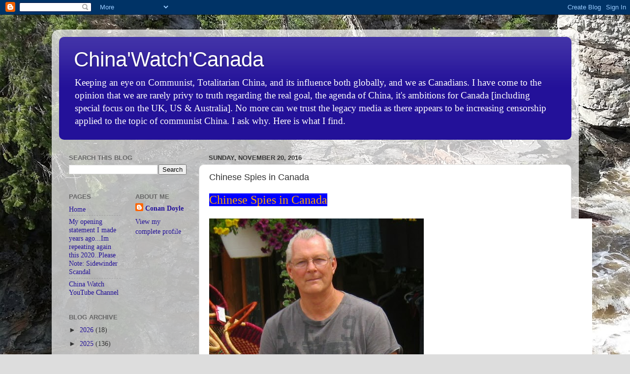

--- FILE ---
content_type: text/html; charset=UTF-8
request_url: https://chinawatchcanada.blogspot.com/2016/11/chinese-spies-in-canada.html
body_size: 20889
content:
<!DOCTYPE html>
<html class='v2' dir='ltr' lang='en'>
<head>
<link href='https://www.blogger.com/static/v1/widgets/335934321-css_bundle_v2.css' rel='stylesheet' type='text/css'/>
<meta content='width=1100' name='viewport'/>
<meta content='text/html; charset=UTF-8' http-equiv='Content-Type'/>
<meta content='blogger' name='generator'/>
<link href='https://chinawatchcanada.blogspot.com/favicon.ico' rel='icon' type='image/x-icon'/>
<link href='http://chinawatchcanada.blogspot.com/2016/11/chinese-spies-in-canada.html' rel='canonical'/>
<link rel="alternate" type="application/atom+xml" title="China&#39;Watch&#39;Canada - Atom" href="https://chinawatchcanada.blogspot.com/feeds/posts/default" />
<link rel="alternate" type="application/rss+xml" title="China&#39;Watch&#39;Canada - RSS" href="https://chinawatchcanada.blogspot.com/feeds/posts/default?alt=rss" />
<link rel="service.post" type="application/atom+xml" title="China&#39;Watch&#39;Canada - Atom" href="https://www.blogger.com/feeds/2073984593594193476/posts/default" />

<link rel="alternate" type="application/atom+xml" title="China&#39;Watch&#39;Canada - Atom" href="https://chinawatchcanada.blogspot.com/feeds/364449996033622422/comments/default" />
<!--Can't find substitution for tag [blog.ieCssRetrofitLinks]-->
<link href='https://blogger.googleusercontent.com/img/b/R29vZ2xl/AVvXsEi0UA43guab-yK-QcAfPzPxwn9hBrpThZQ3z5T3iQv0gxXg7ARsPtNFbO3aESAcMWjSRnde3Cr3FRaY0p8XJvh4imljviddEoGlsZknnX0NsQaHFa7_lcL8MtEXSuygbKBlpxURAiID2XUb/w545-h544-no/IMG_3148.JPG' rel='image_src'/>
<meta content='http://chinawatchcanada.blogspot.com/2016/11/chinese-spies-in-canada.html' property='og:url'/>
<meta content='Chinese Spies in Canada' property='og:title'/>
<meta content=' Chinese Spies in Canada         I guess I should explain myself as this blogger: I come with a mission to expose (the inevitable) march to ...' property='og:description'/>
<meta content='https://blogger.googleusercontent.com/img/b/R29vZ2xl/AVvXsEi0UA43guab-yK-QcAfPzPxwn9hBrpThZQ3z5T3iQv0gxXg7ARsPtNFbO3aESAcMWjSRnde3Cr3FRaY0p8XJvh4imljviddEoGlsZknnX0NsQaHFa7_lcL8MtEXSuygbKBlpxURAiID2XUb/w1200-h630-p-k-no-nu/IMG_3148.JPG' property='og:image'/>
<title>China'Watch'Canada: Chinese Spies in Canada</title>
<style id='page-skin-1' type='text/css'><!--
/*-----------------------------------------------
Blogger Template Style
Name:     Picture Window
Designer: Blogger
URL:      www.blogger.com
----------------------------------------------- */
/* Content
----------------------------------------------- */
body {
font: normal normal 16px Georgia, Utopia, 'Palatino Linotype', Palatino, serif;
color: #333333;
background: #dddddd url(https://blogger.googleusercontent.com/img/a/AVvXsEghntkwYDb7CFYE-C_pJG3Rxgeq-JxQqwa6M8fuYud1-UapfUBXbDErDNae3-ToDMANxrugPxxaWFuaqL15Ei642eMWseCEHk0rJL9qlw8G1-ZAsXjp2cBNAmjYAprlZojEoY-azYQ6tS-Wzi0k0UXcDbIhBlcT5NyrZYzhiwdapg6aBp9l44JwzNd0yp0u=s1600) repeat scroll top left;
}
html body .region-inner {
min-width: 0;
max-width: 100%;
width: auto;
}
.content-outer {
font-size: 90%;
}
a:link {
text-decoration:none;
color: #231199;
}
a:visited {
text-decoration:none;
color: #120077;
}
a:hover {
text-decoration:underline;
color: #4511cc;
}
.content-outer {
background: transparent url(https://resources.blogblog.com/blogblog/data/1kt/transparent/white80.png) repeat scroll top left;
-moz-border-radius: 15px;
-webkit-border-radius: 15px;
-goog-ms-border-radius: 15px;
border-radius: 15px;
-moz-box-shadow: 0 0 3px rgba(0, 0, 0, .15);
-webkit-box-shadow: 0 0 3px rgba(0, 0, 0, .15);
-goog-ms-box-shadow: 0 0 3px rgba(0, 0, 0, .15);
box-shadow: 0 0 3px rgba(0, 0, 0, .15);
margin: 30px auto;
}
.content-inner {
padding: 15px;
}
/* Header
----------------------------------------------- */
.header-outer {
background: #231199 url(https://resources.blogblog.com/blogblog/data/1kt/transparent/header_gradient_shade.png) repeat-x scroll top left;
_background-image: none;
color: #ffffff;
-moz-border-radius: 10px;
-webkit-border-radius: 10px;
-goog-ms-border-radius: 10px;
border-radius: 10px;
}
.Header img, .Header #header-inner {
-moz-border-radius: 10px;
-webkit-border-radius: 10px;
-goog-ms-border-radius: 10px;
border-radius: 10px;
}
.header-inner .Header .titlewrapper,
.header-inner .Header .descriptionwrapper {
padding-left: 30px;
padding-right: 30px;
}
.Header h1 {
font: normal normal 42px Impact, sans-serif;
text-shadow: 1px 1px 3px rgba(0, 0, 0, 0.3);
}
.Header h1 a {
color: #ffffff;
}
.Header .description {
font-size: 130%;
}
/* Tabs
----------------------------------------------- */
.tabs-inner {
margin: .5em 0 0;
padding: 0;
}
.tabs-inner .section {
margin: 0;
}
.tabs-inner .widget ul {
padding: 0;
background: #f5f5f5 url(https://resources.blogblog.com/blogblog/data/1kt/transparent/tabs_gradient_shade.png) repeat scroll bottom;
-moz-border-radius: 10px;
-webkit-border-radius: 10px;
-goog-ms-border-radius: 10px;
border-radius: 10px;
}
.tabs-inner .widget li {
border: none;
}
.tabs-inner .widget li a {
display: inline-block;
padding: .5em 1em;
margin-right: 0;
color: #992211;
font: normal normal 15px Arial, Tahoma, Helvetica, FreeSans, sans-serif;
-moz-border-radius: 0 0 0 0;
-webkit-border-top-left-radius: 0;
-webkit-border-top-right-radius: 0;
-goog-ms-border-radius: 0 0 0 0;
border-radius: 0 0 0 0;
background: transparent none no-repeat scroll top left;
border-right: 1px solid #cccccc;
}
.tabs-inner .widget li:first-child a {
padding-left: 1.25em;
-moz-border-radius-topleft: 10px;
-moz-border-radius-bottomleft: 10px;
-webkit-border-top-left-radius: 10px;
-webkit-border-bottom-left-radius: 10px;
-goog-ms-border-top-left-radius: 10px;
-goog-ms-border-bottom-left-radius: 10px;
border-top-left-radius: 10px;
border-bottom-left-radius: 10px;
}
.tabs-inner .widget li.selected a,
.tabs-inner .widget li a:hover {
position: relative;
z-index: 1;
background: #ffffff url(https://resources.blogblog.com/blogblog/data/1kt/transparent/tabs_gradient_shade.png) repeat scroll bottom;
color: #000000;
-moz-box-shadow: 0 0 0 rgba(0, 0, 0, .15);
-webkit-box-shadow: 0 0 0 rgba(0, 0, 0, .15);
-goog-ms-box-shadow: 0 0 0 rgba(0, 0, 0, .15);
box-shadow: 0 0 0 rgba(0, 0, 0, .15);
}
/* Headings
----------------------------------------------- */
h2 {
font: bold normal 13px Arial, Tahoma, Helvetica, FreeSans, sans-serif;
text-transform: uppercase;
color: #666666;
margin: .5em 0;
}
/* Main
----------------------------------------------- */
.main-outer {
background: transparent none repeat scroll top center;
-moz-border-radius: 0 0 0 0;
-webkit-border-top-left-radius: 0;
-webkit-border-top-right-radius: 0;
-webkit-border-bottom-left-radius: 0;
-webkit-border-bottom-right-radius: 0;
-goog-ms-border-radius: 0 0 0 0;
border-radius: 0 0 0 0;
-moz-box-shadow: 0 0 0 rgba(0, 0, 0, .15);
-webkit-box-shadow: 0 0 0 rgba(0, 0, 0, .15);
-goog-ms-box-shadow: 0 0 0 rgba(0, 0, 0, .15);
box-shadow: 0 0 0 rgba(0, 0, 0, .15);
}
.main-inner {
padding: 15px 5px 20px;
}
.main-inner .column-center-inner {
padding: 0 0;
}
.main-inner .column-left-inner {
padding-left: 0;
}
.main-inner .column-right-inner {
padding-right: 0;
}
/* Posts
----------------------------------------------- */
h3.post-title {
margin: 0;
font: normal normal 18px Arial, Tahoma, Helvetica, FreeSans, sans-serif;
}
.comments h4 {
margin: 1em 0 0;
font: normal normal 18px Arial, Tahoma, Helvetica, FreeSans, sans-serif;
}
.date-header span {
color: #333333;
}
.post-outer {
background-color: #ffffff;
border: solid 1px #dddddd;
-moz-border-radius: 10px;
-webkit-border-radius: 10px;
border-radius: 10px;
-goog-ms-border-radius: 10px;
padding: 15px 20px;
margin: 0 -20px 20px;
}
.post-body {
line-height: 1.4;
font-size: 110%;
position: relative;
}
.post-header {
margin: 0 0 1.5em;
color: #999999;
line-height: 1.6;
}
.post-footer {
margin: .5em 0 0;
color: #999999;
line-height: 1.6;
}
#blog-pager {
font-size: 140%
}
#comments .comment-author {
padding-top: 1.5em;
border-top: dashed 1px #ccc;
border-top: dashed 1px rgba(128, 128, 128, .5);
background-position: 0 1.5em;
}
#comments .comment-author:first-child {
padding-top: 0;
border-top: none;
}
.avatar-image-container {
margin: .2em 0 0;
}
/* Comments
----------------------------------------------- */
.comments .comments-content .icon.blog-author {
background-repeat: no-repeat;
background-image: url([data-uri]);
}
.comments .comments-content .loadmore a {
border-top: 1px solid #4511cc;
border-bottom: 1px solid #4511cc;
}
.comments .continue {
border-top: 2px solid #4511cc;
}
/* Widgets
----------------------------------------------- */
.widget ul, .widget #ArchiveList ul.flat {
padding: 0;
list-style: none;
}
.widget ul li, .widget #ArchiveList ul.flat li {
border-top: dashed 1px #ccc;
border-top: dashed 1px rgba(128, 128, 128, .5);
}
.widget ul li:first-child, .widget #ArchiveList ul.flat li:first-child {
border-top: none;
}
.widget .post-body ul {
list-style: disc;
}
.widget .post-body ul li {
border: none;
}
/* Footer
----------------------------------------------- */
.footer-outer {
color:#eeeeee;
background: transparent url(https://resources.blogblog.com/blogblog/data/1kt/transparent/black50.png) repeat scroll top left;
-moz-border-radius: 10px 10px 10px 10px;
-webkit-border-top-left-radius: 10px;
-webkit-border-top-right-radius: 10px;
-webkit-border-bottom-left-radius: 10px;
-webkit-border-bottom-right-radius: 10px;
-goog-ms-border-radius: 10px 10px 10px 10px;
border-radius: 10px 10px 10px 10px;
-moz-box-shadow: 0 0 0 rgba(0, 0, 0, .15);
-webkit-box-shadow: 0 0 0 rgba(0, 0, 0, .15);
-goog-ms-box-shadow: 0 0 0 rgba(0, 0, 0, .15);
box-shadow: 0 0 0 rgba(0, 0, 0, .15);
}
.footer-inner {
padding: 10px 5px 20px;
}
.footer-outer a {
color: #ffddff;
}
.footer-outer a:visited {
color: #cc99cc;
}
.footer-outer a:hover {
color: #ffffff;
}
.footer-outer .widget h2 {
color: #bbbbbb;
}
/* Mobile
----------------------------------------------- */
html body.mobile {
height: auto;
}
html body.mobile {
min-height: 480px;
background-size: 100% auto;
}
.mobile .body-fauxcolumn-outer {
background: transparent none repeat scroll top left;
}
html .mobile .mobile-date-outer, html .mobile .blog-pager {
border-bottom: none;
background: transparent none repeat scroll top center;
margin-bottom: 10px;
}
.mobile .date-outer {
background: transparent none repeat scroll top center;
}
.mobile .header-outer, .mobile .main-outer,
.mobile .post-outer, .mobile .footer-outer {
-moz-border-radius: 0;
-webkit-border-radius: 0;
-goog-ms-border-radius: 0;
border-radius: 0;
}
.mobile .content-outer,
.mobile .main-outer,
.mobile .post-outer {
background: inherit;
border: none;
}
.mobile .content-outer {
font-size: 100%;
}
.mobile-link-button {
background-color: #231199;
}
.mobile-link-button a:link, .mobile-link-button a:visited {
color: #ffffff;
}
.mobile-index-contents {
color: #333333;
}
.mobile .tabs-inner .PageList .widget-content {
background: #ffffff url(https://resources.blogblog.com/blogblog/data/1kt/transparent/tabs_gradient_shade.png) repeat scroll bottom;
color: #000000;
}
.mobile .tabs-inner .PageList .widget-content .pagelist-arrow {
border-left: 1px solid #cccccc;
}

--></style>
<style id='template-skin-1' type='text/css'><!--
body {
min-width: 1071px;
}
.content-outer, .content-fauxcolumn-outer, .region-inner {
min-width: 1071px;
max-width: 1071px;
_width: 1071px;
}
.main-inner .columns {
padding-left: 284px;
padding-right: 0px;
}
.main-inner .fauxcolumn-center-outer {
left: 284px;
right: 0px;
/* IE6 does not respect left and right together */
_width: expression(this.parentNode.offsetWidth -
parseInt("284px") -
parseInt("0px") + 'px');
}
.main-inner .fauxcolumn-left-outer {
width: 284px;
}
.main-inner .fauxcolumn-right-outer {
width: 0px;
}
.main-inner .column-left-outer {
width: 284px;
right: 100%;
margin-left: -284px;
}
.main-inner .column-right-outer {
width: 0px;
margin-right: -0px;
}
#layout {
min-width: 0;
}
#layout .content-outer {
min-width: 0;
width: 800px;
}
#layout .region-inner {
min-width: 0;
width: auto;
}
body#layout div.add_widget {
padding: 8px;
}
body#layout div.add_widget a {
margin-left: 32px;
}
--></style>
<style>
    body {background-image:url(https\:\/\/blogger.googleusercontent.com\/img\/a\/AVvXsEghntkwYDb7CFYE-C_pJG3Rxgeq-JxQqwa6M8fuYud1-UapfUBXbDErDNae3-ToDMANxrugPxxaWFuaqL15Ei642eMWseCEHk0rJL9qlw8G1-ZAsXjp2cBNAmjYAprlZojEoY-azYQ6tS-Wzi0k0UXcDbIhBlcT5NyrZYzhiwdapg6aBp9l44JwzNd0yp0u=s1600);}
    
@media (max-width: 200px) { body {background-image:url(https\:\/\/blogger.googleusercontent.com\/img\/a\/AVvXsEghntkwYDb7CFYE-C_pJG3Rxgeq-JxQqwa6M8fuYud1-UapfUBXbDErDNae3-ToDMANxrugPxxaWFuaqL15Ei642eMWseCEHk0rJL9qlw8G1-ZAsXjp2cBNAmjYAprlZojEoY-azYQ6tS-Wzi0k0UXcDbIhBlcT5NyrZYzhiwdapg6aBp9l44JwzNd0yp0u=w200);}}
@media (max-width: 400px) and (min-width: 201px) { body {background-image:url(https\:\/\/blogger.googleusercontent.com\/img\/a\/AVvXsEghntkwYDb7CFYE-C_pJG3Rxgeq-JxQqwa6M8fuYud1-UapfUBXbDErDNae3-ToDMANxrugPxxaWFuaqL15Ei642eMWseCEHk0rJL9qlw8G1-ZAsXjp2cBNAmjYAprlZojEoY-azYQ6tS-Wzi0k0UXcDbIhBlcT5NyrZYzhiwdapg6aBp9l44JwzNd0yp0u=w400);}}
@media (max-width: 800px) and (min-width: 401px) { body {background-image:url(https\:\/\/blogger.googleusercontent.com\/img\/a\/AVvXsEghntkwYDb7CFYE-C_pJG3Rxgeq-JxQqwa6M8fuYud1-UapfUBXbDErDNae3-ToDMANxrugPxxaWFuaqL15Ei642eMWseCEHk0rJL9qlw8G1-ZAsXjp2cBNAmjYAprlZojEoY-azYQ6tS-Wzi0k0UXcDbIhBlcT5NyrZYzhiwdapg6aBp9l44JwzNd0yp0u=w800);}}
@media (max-width: 1200px) and (min-width: 801px) { body {background-image:url(https\:\/\/blogger.googleusercontent.com\/img\/a\/AVvXsEghntkwYDb7CFYE-C_pJG3Rxgeq-JxQqwa6M8fuYud1-UapfUBXbDErDNae3-ToDMANxrugPxxaWFuaqL15Ei642eMWseCEHk0rJL9qlw8G1-ZAsXjp2cBNAmjYAprlZojEoY-azYQ6tS-Wzi0k0UXcDbIhBlcT5NyrZYzhiwdapg6aBp9l44JwzNd0yp0u=w1200);}}
/* Last tag covers anything over one higher than the previous max-size cap. */
@media (min-width: 1201px) { body {background-image:url(https\:\/\/blogger.googleusercontent.com\/img\/a\/AVvXsEghntkwYDb7CFYE-C_pJG3Rxgeq-JxQqwa6M8fuYud1-UapfUBXbDErDNae3-ToDMANxrugPxxaWFuaqL15Ei642eMWseCEHk0rJL9qlw8G1-ZAsXjp2cBNAmjYAprlZojEoY-azYQ6tS-Wzi0k0UXcDbIhBlcT5NyrZYzhiwdapg6aBp9l44JwzNd0yp0u=w1600);}}
  </style>
<link href='https://www.blogger.com/dyn-css/authorization.css?targetBlogID=2073984593594193476&amp;zx=ca7c93e4-111a-4c5e-b40d-fbbdcfd8a265' media='none' onload='if(media!=&#39;all&#39;)media=&#39;all&#39;' rel='stylesheet'/><noscript><link href='https://www.blogger.com/dyn-css/authorization.css?targetBlogID=2073984593594193476&amp;zx=ca7c93e4-111a-4c5e-b40d-fbbdcfd8a265' rel='stylesheet'/></noscript>
<meta name='google-adsense-platform-account' content='ca-host-pub-1556223355139109'/>
<meta name='google-adsense-platform-domain' content='blogspot.com'/>

<link rel="stylesheet" href="https://fonts.googleapis.com/css2?display=swap&family=Archivo+Black"></head>
<body class='loading variant-shade'>
<div class='navbar section' id='navbar' name='Navbar'><div class='widget Navbar' data-version='1' id='Navbar1'><script type="text/javascript">
    function setAttributeOnload(object, attribute, val) {
      if(window.addEventListener) {
        window.addEventListener('load',
          function(){ object[attribute] = val; }, false);
      } else {
        window.attachEvent('onload', function(){ object[attribute] = val; });
      }
    }
  </script>
<div id="navbar-iframe-container"></div>
<script type="text/javascript" src="https://apis.google.com/js/platform.js"></script>
<script type="text/javascript">
      gapi.load("gapi.iframes:gapi.iframes.style.bubble", function() {
        if (gapi.iframes && gapi.iframes.getContext) {
          gapi.iframes.getContext().openChild({
              url: 'https://www.blogger.com/navbar/2073984593594193476?po\x3d364449996033622422\x26origin\x3dhttps://chinawatchcanada.blogspot.com',
              where: document.getElementById("navbar-iframe-container"),
              id: "navbar-iframe"
          });
        }
      });
    </script><script type="text/javascript">
(function() {
var script = document.createElement('script');
script.type = 'text/javascript';
script.src = '//pagead2.googlesyndication.com/pagead/js/google_top_exp.js';
var head = document.getElementsByTagName('head')[0];
if (head) {
head.appendChild(script);
}})();
</script>
</div></div>
<div class='body-fauxcolumns'>
<div class='fauxcolumn-outer body-fauxcolumn-outer'>
<div class='cap-top'>
<div class='cap-left'></div>
<div class='cap-right'></div>
</div>
<div class='fauxborder-left'>
<div class='fauxborder-right'></div>
<div class='fauxcolumn-inner'>
</div>
</div>
<div class='cap-bottom'>
<div class='cap-left'></div>
<div class='cap-right'></div>
</div>
</div>
</div>
<div class='content'>
<div class='content-fauxcolumns'>
<div class='fauxcolumn-outer content-fauxcolumn-outer'>
<div class='cap-top'>
<div class='cap-left'></div>
<div class='cap-right'></div>
</div>
<div class='fauxborder-left'>
<div class='fauxborder-right'></div>
<div class='fauxcolumn-inner'>
</div>
</div>
<div class='cap-bottom'>
<div class='cap-left'></div>
<div class='cap-right'></div>
</div>
</div>
</div>
<div class='content-outer'>
<div class='content-cap-top cap-top'>
<div class='cap-left'></div>
<div class='cap-right'></div>
</div>
<div class='fauxborder-left content-fauxborder-left'>
<div class='fauxborder-right content-fauxborder-right'></div>
<div class='content-inner'>
<header>
<div class='header-outer'>
<div class='header-cap-top cap-top'>
<div class='cap-left'></div>
<div class='cap-right'></div>
</div>
<div class='fauxborder-left header-fauxborder-left'>
<div class='fauxborder-right header-fauxborder-right'></div>
<div class='region-inner header-inner'>
<div class='header section' id='header' name='Header'><div class='widget Header' data-version='1' id='Header1'>
<div id='header-inner'>
<div class='titlewrapper'>
<h1 class='title'>
<a href='https://chinawatchcanada.blogspot.com/'>
China'Watch'Canada
</a>
</h1>
</div>
<div class='descriptionwrapper'>
<p class='description'><span>Keeping an eye on Communist, Totalitarian China, and its influence both globally, and we as Canadians. I have come to the opinion that we are rarely privy to truth regarding the real goal, the agenda of China, it&#39;s ambitions for Canada [including special focus on the UK, US &amp; Australia]. No more can we trust the legacy media as there appears to be increasing censorship applied to the topic of communist China. I ask why. Here is what I find.</span></p>
</div>
</div>
</div></div>
</div>
</div>
<div class='header-cap-bottom cap-bottom'>
<div class='cap-left'></div>
<div class='cap-right'></div>
</div>
</div>
</header>
<div class='tabs-outer'>
<div class='tabs-cap-top cap-top'>
<div class='cap-left'></div>
<div class='cap-right'></div>
</div>
<div class='fauxborder-left tabs-fauxborder-left'>
<div class='fauxborder-right tabs-fauxborder-right'></div>
<div class='region-inner tabs-inner'>
<div class='tabs no-items section' id='crosscol' name='Cross-Column'></div>
<div class='tabs no-items section' id='crosscol-overflow' name='Cross-Column 2'></div>
</div>
</div>
<div class='tabs-cap-bottom cap-bottom'>
<div class='cap-left'></div>
<div class='cap-right'></div>
</div>
</div>
<div class='main-outer'>
<div class='main-cap-top cap-top'>
<div class='cap-left'></div>
<div class='cap-right'></div>
</div>
<div class='fauxborder-left main-fauxborder-left'>
<div class='fauxborder-right main-fauxborder-right'></div>
<div class='region-inner main-inner'>
<div class='columns fauxcolumns'>
<div class='fauxcolumn-outer fauxcolumn-center-outer'>
<div class='cap-top'>
<div class='cap-left'></div>
<div class='cap-right'></div>
</div>
<div class='fauxborder-left'>
<div class='fauxborder-right'></div>
<div class='fauxcolumn-inner'>
</div>
</div>
<div class='cap-bottom'>
<div class='cap-left'></div>
<div class='cap-right'></div>
</div>
</div>
<div class='fauxcolumn-outer fauxcolumn-left-outer'>
<div class='cap-top'>
<div class='cap-left'></div>
<div class='cap-right'></div>
</div>
<div class='fauxborder-left'>
<div class='fauxborder-right'></div>
<div class='fauxcolumn-inner'>
</div>
</div>
<div class='cap-bottom'>
<div class='cap-left'></div>
<div class='cap-right'></div>
</div>
</div>
<div class='fauxcolumn-outer fauxcolumn-right-outer'>
<div class='cap-top'>
<div class='cap-left'></div>
<div class='cap-right'></div>
</div>
<div class='fauxborder-left'>
<div class='fauxborder-right'></div>
<div class='fauxcolumn-inner'>
</div>
</div>
<div class='cap-bottom'>
<div class='cap-left'></div>
<div class='cap-right'></div>
</div>
</div>
<!-- corrects IE6 width calculation -->
<div class='columns-inner'>
<div class='column-center-outer'>
<div class='column-center-inner'>
<div class='main section' id='main' name='Main'><div class='widget Blog' data-version='1' id='Blog1'>
<div class='blog-posts hfeed'>

          <div class="date-outer">
        
<h2 class='date-header'><span>Sunday, November 20, 2016</span></h2>

          <div class="date-posts">
        
<div class='post-outer'>
<div class='post hentry uncustomized-post-template' itemprop='blogPost' itemscope='itemscope' itemtype='http://schema.org/BlogPosting'>
<meta content='https://blogger.googleusercontent.com/img/b/R29vZ2xl/AVvXsEi0UA43guab-yK-QcAfPzPxwn9hBrpThZQ3z5T3iQv0gxXg7ARsPtNFbO3aESAcMWjSRnde3Cr3FRaY0p8XJvh4imljviddEoGlsZknnX0NsQaHFa7_lcL8MtEXSuygbKBlpxURAiID2XUb/w545-h544-no/IMG_3148.JPG' itemprop='image_url'/>
<meta content='2073984593594193476' itemprop='blogId'/>
<meta content='364449996033622422' itemprop='postId'/>
<a name='364449996033622422'></a>
<h3 class='post-title entry-title' itemprop='name'>
Chinese Spies in Canada
</h3>
<div class='post-header'>
<div class='post-header-line-1'></div>
</div>
<div class='post-body entry-content' id='post-body-364449996033622422' itemprop='description articleBody'>
<h3 class="post-title entry-title" itemprop="name" style="font-stretch: normal; font-weight: normal; line-height: normal; margin: 0px; position: relative;">
<span style="background-color: blue; color: orange; font-family: &quot;georgia&quot; , &quot;times new roman&quot; , serif; font-size: x-large;">Chinese Spies in Canada</span></h3>
<div class="post-header" style="line-height: 1.6; margin: 0px 0px 1.5em;">
<div class="post-header-line-1">
</div>
</div>
<div class="post-body entry-content" id="post-body-4350505700634706494" itemprop="description articleBody" style="background-color: white; color: #333333; line-height: 1.4; position: relative; width: 778.222px;">
<div style="font-family: georgia, utopia, &quot;palatino linotype&quot;, palatino, serif; font-size: 19.8px;">
<span style="font-size: medium;"><span style="font-family: &quot;georgia&quot; , &quot;times new roman&quot; , serif;"><img class="HAa Eha" height="399" src="https://blogger.googleusercontent.com/img/b/R29vZ2xl/AVvXsEi0UA43guab-yK-QcAfPzPxwn9hBrpThZQ3z5T3iQv0gxXg7ARsPtNFbO3aESAcMWjSRnde3Cr3FRaY0p8XJvh4imljviddEoGlsZknnX0NsQaHFa7_lcL8MtEXSuygbKBlpxURAiID2XUb/w545-h544-no/IMG_3148.JPG" style="height: 435px; width: 436px;" width="400" /></span></span></div>
<span style="font-family: georgia, utopia, &quot;palatino linotype&quot;, palatino, serif; font-size: medium;"><span style="font-family: &quot;georgia&quot; , &quot;times new roman&quot; , serif;"><br /></span></span><span style="font-size: small;"><span style="font-family: Georgia, Times New Roman, serif; font-size: large;">I guess I should explain myself as this blogger: I come with a mission to expose (the inevitable) march to&nbsp;<b>the new serfdom</b>&nbsp;for what it is.&nbsp;</span></span><br />
<span style="font-size: small;"><span style="font-family: Georgia, Times New Roman, serif; font-size: large;">That involves this Behemoth into the global arena, ultimately into our faces.</span></span><br />
<span style="font-size: small;"><span style="font-family: Georgia, Times New Roman, serif; font-size: large;">&nbsp;I won't be pulling any punches, but will deliver this topic 'raw &amp; sometimes graphic' way I see it. The global media is soft-peddling this topic, oftentimes ignoring blatant truths. The media has meted out fear in reporting our collective tenuous trade &amp; financial issues in an increasingly uncertain economic world. Hyper-inflation will be the topic during 2012 going forward, because of what this nation will do..as it watches the struggling USD and the designed America fail. The rest of the developed world will hang on to what semblance of democracy &amp; order that remains moving ever so slowly, bit, by bit into their hands resulting in a new global order</span></span><br />
<span style="font-family: Georgia, Times New Roman, serif; font-size: large;"><span style="font-size: small;"><span style="font-family: &quot;georgia&quot; , &quot;times new roman&quot; , serif;"><br /></span></span><span style="font-size: small;"><span style="font-family: &quot;georgia&quot; , &quot;times new roman&quot; , serif;">Feel free to add, to engage in debate with this Blog.</span></span></span><br />
<span style="font-family: Georgia, Times New Roman, serif; font-size: large;"><span style="font-size: small;"><span style="font-family: &quot;georgia&quot; , &quot;times new roman&quot; , serif;"><br /></span></span><span style="font-size: small;"><span style="font-family: &quot;georgia&quot; , &quot;times new roman&quot; , serif;">I'm sure you'll find it neither arbitrary, nor boring.</span></span></span><br />
<span style="font-size: small;"><span style="font-family: Georgia, Times New Roman, serif; font-size: large;">I look forward to all your comments... CD</span></span><br />
<span style="font-family: Georgia, Times New Roman, serif; font-size: large;"><span style="font-size: small;"><span style="font-family: &quot;georgia&quot; , &quot;times new roman&quot; , serif;"><br /></span></span>
</span><br />
<div style="text-align: center;">
<span style="font-size: small;"><span style="font-family: Georgia, Times New Roman, serif; font-size: large;">&nbsp;***&nbsp;</span></span></div>
<div style="text-align: center;">
<span style="font-size: small;"><span style="font-family: Georgia, Times New Roman, serif; font-size: large;"><br /></span></span></div>
<span style="font-size: small;"><span style="font-family: Georgia, Times New Roman, serif; font-size: large;">&nbsp;On this page you will find a brief history of&nbsp;<b>Chinese intelligence service infiltration</b>&nbsp;of Canadian society: from higher education and business to the highest instances of political life.</span></span><br />
<span style="font-family: Georgia, Times New Roman, serif; font-size: large;"><span style="font-size: small;"><span style="font-family: &quot;georgia&quot; , &quot;times new roman&quot; , serif;"><br /></span></span><span style="font-size: small;"><span style="font-family: &quot;georgia&quot; , &quot;times new roman&quot; , serif;"><b>Communist/socialist ideology</b>&nbsp;requires an effort to propagate itself throughout the world until every government and society is won over for the cause of&nbsp;<b>"classless society"</b>.</span></span></span><br />
<span style="font-family: Georgia, Times New Roman, serif; font-size: large;"><span style="font-size: small;"><span style="font-family: &quot;georgia&quot; , &quot;times new roman&quot; , serif;"><br /></span></span><span style="font-size: small;"><span style="font-family: &quot;georgia&quot; , &quot;times new roman&quot; , serif;">This is nothing new, and everyone should be familiar with these ambitions after 50 years of "Cold War" and ideological struggle between East and West, socialism and democracy; free enterprise market vs. planned economy.</span></span></span><br />
<span style="font-family: Georgia, Times New Roman, serif; font-size: large;"><span style="font-size: small;"><span style="font-family: &quot;georgia&quot; , &quot;times new roman&quot; , serif;"><br /></span></span><span style="font-size: small;"><span style="font-family: &quot;georgia&quot; , &quot;times new roman&quot; , serif;">But how is it that right after the "Cold War" was over that we&nbsp;<b>fell victims</b>&nbsp;to not-so-secret ambitions of Chinese communist expansion plans?</span></span></span><br />
<span style="font-family: Georgia, Times New Roman, serif; font-size: large;"><span style="font-size: small;"><span style="font-family: &quot;georgia&quot; , &quot;times new roman&quot; , serif;"><br /></span></span><span style="font-size: small;"><span style="font-family: &quot;georgia&quot; , &quot;times new roman&quot; , serif;">That is the question I intend to answer here as best as I can, as we can look back at the evidence and developments throughout the past years.</span></span></span><br />
<span style="font-family: Georgia, Times New Roman, serif; font-size: large;"><span style="font-size: small;"><span style="font-family: &quot;georgia&quot; , &quot;times new roman&quot; , serif;"><br /></span></span><span style="font-size: small;"><span style="font-family: &quot;georgia&quot; , &quot;times new roman&quot; , serif;">Let's test hindsight, shall we?</span></span></span><br />
<span style="font-family: Georgia, Times New Roman, serif; font-size: large;"><span style="font-size: small;"><span style="font-family: &quot;georgia&quot; , &quot;times new roman&quot; , serif;"><br /></span></span><span style="font-size: small;"><span style="font-family: &quot;georgia&quot; , &quot;times new roman&quot; , serif;"><b><u>Project "Sidewinder" And CIC Scandal</u></b></span></span></span><br />
<span style="font-family: Georgia, Times New Roman, serif; font-size: large;"><span style="font-size: small;"><span style="font-family: &quot;georgia&quot; , &quot;times new roman&quot; , serif;"><br /></span></span><span style="font-size: small;"><span style="font-family: &quot;georgia&quot; , &quot;times new roman&quot; , serif;">This is a good starting point for our inquiry, as a joint effort of CSIS and RCMP yielded this preliminary report on Chinese communist influences in Canada back in 1997.</span></span></span><br />
<span style="font-family: Georgia, Times New Roman, serif; font-size: large;"><span style="font-size: small;"><span style="font-family: &quot;georgia&quot; , &quot;times new roman&quot; , serif;"><br /></span></span>
</span><br />
<h2 style="color: #666666; font-stretch: normal; line-height: normal; margin: 0.5em 0px; position: relative; text-transform: uppercase;">
</h2>
<span style="font-size: small;"><span style="font-family: Georgia, Times New Roman, serif; font-size: large;"><a href="http://www.scribd.com/doc/34328956/Chinese-Intelligence-Services-and-Triads-Financial-Links-in-Canada" style="color: #100077; display: block; font-stretch: normal; line-height: normal; margin: 12px auto 6px;" title="View Chinese Intelligence Services and Triads Financial Links in Canada on Scribd">Chinese Intelligence Services and Triads Financial Links in Canada</a><a href="http://www.scribd.com/doc/34328956/Chinese-Intelligence-Services-and-Triads-Financial-Links-in-Canada" style="color: #100077; display: block; font-stretch: normal; line-height: normal; margin: 12px auto 6px;" title="View Chinese Intelligence Services and Triads Financial Links in Canada on Scribd"><br /></a><a href="http://www.scribd.com/doc/34328956/Chinese-Intelligence-Services-and-Triads-Financial-Links-in-Canada" style="color: #100077; display: block; font-stretch: normal; line-height: normal; margin: 12px auto 6px;" title="View Chinese Intelligence Services and Triads Financial Links in Canada on Scribd"><span style="font-family: &quot;georgia&quot; , &quot;times new roman&quot; , serif; font-size: small;">&nbsp;</span><i style="font-family: georgia, &quot;times new roman&quot;, serif; font-size: x-large;">Feel free to download, print and share this "smoking gun" with Canadians</i></a></span></span><br />
<span style="font-size: small;"><span style="font-family: Georgia, Times New Roman, serif; font-size: large;"><i><br /></i>This is when the cat was about to get out of the bag, but she never really did.</span></span><br />
<span style="font-size: small;"><span style="font-family: Georgia, Times New Roman, serif; font-size: large;">Even though the evidence of these links was ever-present in this report, somehow, it failed to trigger any kind of wider investigation and/or publicity.</span></span><br />
<span style="font-family: Georgia, Times New Roman, serif; font-size: large;"><span style="font-size: small;"><span style="font-family: &quot;georgia&quot; , &quot;times new roman&quot; , serif;"><br /></span></span><span style="font-size: small;"><span style="font-family: &quot;georgia&quot; , &quot;times new roman&quot; , serif;">One of the official reasons for discrediting accusations contained within was "spelling mistakes"??? (I only found a couple myself).</span></span></span><br />
<span style="font-size: small;"><span style="font-family: Georgia, Times New Roman, serif; font-size: large;">While only handful of officials and journalists tried to keep this problem in the spotlight - it went out of Canadian public's view for good.</span></span><br />
<span style="font-family: Georgia, Times New Roman, serif; font-size: large;"><span style="font-size: small;"><span style="font-family: &quot;georgia&quot; , &quot;times new roman&quot; , serif;"><br /></span></span><span style="font-size: small;"><span style="font-family: &quot;georgia&quot; , &quot;times new roman&quot; , serif;">At the same time, I assure you, the links and influences got stronger and multiplied.</span></span></span><br />
<span style="font-family: Georgia, Times New Roman, serif; font-size: large;"><span style="font-size: small;"><span style="font-family: &quot;georgia&quot; , &quot;times new roman&quot; , serif;"><br /></span></span><span style="font-size: small;"><span style="font-family: &quot;georgia&quot; , &quot;times new roman&quot; , serif;">As of right now this report is forgotten and actually hard to find - even on the net. &nbsp;Hard to believe, isn't it?</span></span></span><br />
<span style="font-family: Georgia, Times New Roman, serif; font-size: large;"><span style="font-size: small;"><span style="font-family: &quot;georgia&quot; , &quot;times new roman&quot; , serif;"><br /></span></span><span style="font-size: small;"><span style="font-family: &quot;georgia&quot; , &quot;times new roman&quot; , serif;">Speaking of hard to find...&nbsp;<b>CTV</b>'s&nbsp;<i>W5 magazine</i>&nbsp;did a&nbsp;<a href="http://chinawatchcanada.blogspot.ca/2012/07/project-sidewinder.html" style="color: #100077; text-decoration: none;">piece</a>&nbsp;on corruption in&nbsp;<b>Canadian embassy</b><b>in China</b>&nbsp;featuring&nbsp;<b>Brian McAdam</b>&nbsp;and other first hand witnesses to widespread culture of&nbsp;<b>bribes</b>&nbsp;and&nbsp;<b>profiteering</b>&nbsp;on improperly issued visas for Chinese nationals of shady backgrounds. &nbsp;We're talking well known&nbsp;<b>criminals</b>&nbsp;and<b>&nbsp;intelligence officers</b>.</span></span></span><br />
<span style="font-family: Georgia, Times New Roman, serif; font-size: large;"><span style="font-size: small;"><span style="font-family: &quot;georgia&quot; , &quot;times new roman&quot; , serif;"><br /></span></span><span style="font-size: small;"><span style="font-family: &quot;georgia&quot; , &quot;times new roman&quot; , serif;">In the meantime this episode had been taken down from the official CTV website, and is scarcely available even on "YouTube".</span></span></span><br />
<span style="font-family: Georgia, Times New Roman, serif; font-size: large;"><span style="font-size: small;"><span style="font-family: &quot;georgia&quot; , &quot;times new roman&quot; , serif;"><br /></span></span><span style="font-size: small;"><span style="font-family: &quot;georgia&quot; , &quot;times new roman&quot; , serif;">Kudos for the following articles and their authors. &nbsp;Thank you guys!</span></span></span><br />
<span style="font-family: Georgia, Times New Roman, serif; font-size: large;"><span style="font-size: small;"><span style="font-family: &quot;georgia&quot; , &quot;times new roman&quot; , serif;"><br /></span></span><span style="font-size: small;"><span style="font-family: &quot;georgia&quot; , &quot;times new roman&quot; , serif;"><br /></span></span><span style="font-size: small;"><span style="font-family: &quot;georgia&quot; , &quot;times new roman&quot; , serif;"><br /></span></span><span style="font-size: small;"><span style="font-family: &quot;georgia&quot; , &quot;times new roman&quot; , serif;"><br /></span></span><span style="font-size: small;"><span style="font-family: &quot;georgia&quot; , &quot;times new roman&quot; , serif;"><a href="http://www.scribd.com/doc/40538488/On-Sidewinder" style="color: #100077; display: block; font-stretch: normal; line-height: normal; margin: 12px auto 6px;" title="View On Sidewinder on Scribd">On Sidewinder</a><iframe class="scribd_iframe_embed" data-aspect-ratio="0.772727272727273" data-auto-height="true" frameborder="0" height="600" id="doc_63224" scrolling="no" src="http://www.scribd.com/embeds/40538488/content?start_page=1&amp;view_mode=scroll&amp;access_key=key-25xpc4szeot2caa6mjs1" width="100%"></iframe></span></span></span><br />
<span style="font-size: small;"><span style="font-family: Georgia, Times New Roman, serif; font-size: large;"><i>Download and share please!</i></span></span><br />
<span style="font-family: Georgia, Times New Roman, serif; font-size: large;"><span style="font-size: small;"><span style="font-family: &quot;georgia&quot; , &quot;times new roman&quot; , serif;"><i><br /></i></span></span><span style="font-size: small;"><span style="font-family: &quot;georgia&quot; , &quot;times new roman&quot; , serif;"><span style="line-height: 18.2px;">And now for some wholesome and courageous Canadian patriots:</span></span></span></span><br />
<span style="font-family: Georgia, Times New Roman, serif; font-size: large;"><span style="font-size: small;"><span style="font-family: &quot;georgia&quot; , &quot;times new roman&quot; , serif;"><br style="line-height: 18.2px; margin: 0px; padding: 0px;" /></span></span><span style="font-size: small;"><span style="font-family: &quot;georgia&quot; , &quot;times new roman&quot; , serif;"><span style="line-height: 23px; margin: 0px; padding: 0px;">Cpl. Robert Read</span></span></span></span><br />
<span style="font-family: Georgia, Times New Roman, serif; font-size: large;"><span style="font-size: small;"><span style="font-family: &quot;georgia&quot; , &quot;times new roman&quot; , serif;"><br style="line-height: 18.2px; margin: 0px; padding: 0px;" /></span></span><span style="font-size: small;"><span style="font-family: &quot;georgia&quot; , &quot;times new roman&quot; , serif;"><span style="line-height: 18.2px;"><b>Cpl. Robert Read</b>&nbsp;a 26 year veteran of the&nbsp;<b>RCMP</b>&nbsp;was fired after investigating government corruption involving the&nbsp;<b>Canadian High Commission</b>&nbsp;in Hong Kong. In the course of his investigation he uncovered evidence of the corruption and what appeared to him to be a massive cover-up of that evidence. Read&#8216;s investigation involved very rich and powerful members of the business community in Hong Kong, political connections in the&nbsp;<b>People&#8216;s Republic of China</b>and the&nbsp;<b>Liberal government of Jean Chretien</b>.</span></span></span></span><br />
<span style="font-family: Georgia, Times New Roman, serif; font-size: large;"><span style="font-size: small;"><span style="font-family: &quot;georgia&quot; , &quot;times new roman&quot; , serif;"><br style="line-height: 18.2px; margin: 0px; padding: 0px;" /></span></span><span style="font-size: small;"><span style="font-family: &quot;georgia&quot; , &quot;times new roman&quot; , serif;"><span style="line-height: 18.2px;">An RCMP external review committee later vindicated Read saying the Mounties had&nbsp;<u>seriously mishandled</u>&nbsp;investigations into complaints that Asian triads had infiltrated the embassy. The committee also found that the national police force was reluctant to investigate foreign affairs employees who were suspected of taking bribes from China&#8216;s rich and powerful, many of whom are&nbsp;<u>widely known to be part of the communist spy network</u>. In its ruling, the committee said that&nbsp;<b>Read</b>&nbsp;was justified in taking his concerns to the media and ordered him reinstated. The RCMP refused.</span></span></span></span><br />
<span style="font-family: Georgia, Times New Roman, serif; font-size: large;"><span style="font-size: small;"><span style="font-family: &quot;georgia&quot; , &quot;times new roman&quot; , serif;"><br style="line-height: 18.2px; margin: 0px; padding: 0px;" /></span></span><span style="font-size: small;"><span style="font-family: &quot;georgia&quot; , &quot;times new roman&quot; , serif;"><span style="line-height: 18.2px;"><b>Read</b>&nbsp;took his case to the&nbsp;<b>Federal Court of Canada</b>. In June 2005&nbsp;<b>Judge Sean Harrington</b>condemned Read for &#8220;a lack of loyalty to the government&#8221; and reaffirmed his firing.&nbsp;<b>Read</b>&nbsp;has since appealed all the way to the&nbsp;<b>Supreme Court of Canada</b>, which in May 2007&nbsp;<b><u>declined</u></b>&nbsp;to hear his case.</span></span></span></span><br />
<span style="font-family: Georgia, Times New Roman, serif; font-size: large;"><span style="font-size: small;"><span style="font-family: &quot;georgia&quot; , &quot;times new roman&quot; , serif;"><br style="line-height: 18.2px; margin: 0px; padding: 0px;" /></span></span><span style="font-size: small;"><span style="font-family: &quot;georgia&quot; , &quot;times new roman&quot; , serif;"><span style="line-height: 23px; margin: 0px; padding: 0px;"><span class="posthilit" style="margin: 0px; padding: 0px 2px 1px;">Brian</span>&nbsp;<span class="posthilit" style="margin: 0px; padding: 0px 2px 1px;">McAdam</span></span></span></span></span><br />
<span style="font-family: Georgia, Times New Roman, serif; font-size: large;"><span style="font-size: small;"><span style="font-family: &quot;georgia&quot; , &quot;times new roman&quot; , serif;"><br style="line-height: 18.2px; margin: 0px; padding: 0px;" /></span></span><span style="font-size: small;"><span style="font-family: &quot;georgia&quot; , &quot;times new roman&quot; , serif;"><b><span class="posthilit" style="line-height: 18.2px; margin: 0px; padding: 0px 2px 1px;">Brian</span><span style="line-height: 18.2px;">&nbsp;</span><span class="posthilit" style="line-height: 18.2px; margin: 0px; padding: 0px 2px 1px;">McAdam</span></b><span style="line-height: 18.2px;"><b>'s</b>&nbsp;30 year career in the foreign service ended suddenly in 1993 after&nbsp;<b>he exposed corruption</b>&nbsp;at the&nbsp;<b>Canadian Consulate</b>&nbsp;in&nbsp;<b>Hong Kong</b>&nbsp;and the&nbsp;<u><b>infiltration</b>&nbsp;of Chinese&nbsp;<b>organized crime members</b>&nbsp;and&nbsp;<b>spies</b>&nbsp;into Canada</u>. His work saved the Canadian government an estimated&nbsp;<b>$50 million</b>, prevented the entry of&nbsp;<b>over 1,000 organized crime figures</b>&nbsp;such as&nbsp;<b>Triad, Yakuza</b>, and&nbsp;<b>Mafia members</b>&nbsp;into Canada, and revealed China's&nbsp;<b>extensive espionage activities in Canada</b>, which have now been confirmed by Canada's intelligence service, Chinese defectors and others.</span></span></span></span><br />
<span style="font-family: Georgia, Times New Roman, serif; font-size: large;"><span style="font-size: small;"><span style="font-family: &quot;georgia&quot; , &quot;times new roman&quot; , serif;"><br style="line-height: 18.2px; margin: 0px; padding: 0px;" /></span></span><span style="font-size: small;"><span style="font-family: &quot;georgia&quot; , &quot;times new roman&quot; , serif;"><span style="line-height: 23px; margin: 0px; padding: 0px;">Selwyn Pieters</span><span style="line-height: 18.2px;">&nbsp;</span></span></span></span><br />
<span style="font-family: Georgia, Times New Roman, serif; font-size: large;"><span style="font-size: small;"><span style="font-family: &quot;georgia&quot; , &quot;times new roman&quot; , serif;"><br style="line-height: 18.2px; margin: 0px; padding: 0px;" /></span></span><span style="font-size: small;"><span style="font-family: &quot;georgia&quot; , &quot;times new roman&quot; , serif;"><span style="line-height: 18.2px;"><b>Selwyn Pieters</b>&nbsp;was fired after going public about&nbsp;<b>wrongdoing</b>&nbsp;at the&nbsp;<b>Immigration and Refugee Board</b>. While the board says it axed him for tarnishing its image by lying to the media. He argues in Federal Court documents that&nbsp;<u>his dismissal was in&nbsp;<b>retaliation</b>&nbsp;for blowing the whistle</u>.</span></span></span></span></div>
<div style='clear: both;'></div>
</div>
<div class='post-footer'>
<div class='post-footer-line post-footer-line-1'>
<span class='post-author vcard'>
Posted by
<span class='fn' itemprop='author' itemscope='itemscope' itemtype='http://schema.org/Person'>
<meta content='https://www.blogger.com/profile/09934892885243271856' itemprop='url'/>
<a class='g-profile' href='https://www.blogger.com/profile/09934892885243271856' rel='author' title='author profile'>
<span itemprop='name'>Conan Doyle</span>
</a>
</span>
</span>
<span class='post-timestamp'>
at
<meta content='http://chinawatchcanada.blogspot.com/2016/11/chinese-spies-in-canada.html' itemprop='url'/>
<a class='timestamp-link' href='https://chinawatchcanada.blogspot.com/2016/11/chinese-spies-in-canada.html' rel='bookmark' title='permanent link'><abbr class='published' itemprop='datePublished' title='2016-11-20T11:05:00-08:00'>11:05 AM</abbr></a>
</span>
<span class='post-comment-link'>
</span>
<span class='post-icons'>
<span class='item-control blog-admin pid-366124956'>
<a href='https://www.blogger.com/post-edit.g?blogID=2073984593594193476&postID=364449996033622422&from=pencil' title='Edit Post'>
<img alt='' class='icon-action' height='18' src='https://resources.blogblog.com/img/icon18_edit_allbkg.gif' width='18'/>
</a>
</span>
</span>
<div class='post-share-buttons goog-inline-block'>
<a class='goog-inline-block share-button sb-email' href='https://www.blogger.com/share-post.g?blogID=2073984593594193476&postID=364449996033622422&target=email' target='_blank' title='Email This'><span class='share-button-link-text'>Email This</span></a><a class='goog-inline-block share-button sb-blog' href='https://www.blogger.com/share-post.g?blogID=2073984593594193476&postID=364449996033622422&target=blog' onclick='window.open(this.href, "_blank", "height=270,width=475"); return false;' target='_blank' title='BlogThis!'><span class='share-button-link-text'>BlogThis!</span></a><a class='goog-inline-block share-button sb-twitter' href='https://www.blogger.com/share-post.g?blogID=2073984593594193476&postID=364449996033622422&target=twitter' target='_blank' title='Share to X'><span class='share-button-link-text'>Share to X</span></a><a class='goog-inline-block share-button sb-facebook' href='https://www.blogger.com/share-post.g?blogID=2073984593594193476&postID=364449996033622422&target=facebook' onclick='window.open(this.href, "_blank", "height=430,width=640"); return false;' target='_blank' title='Share to Facebook'><span class='share-button-link-text'>Share to Facebook</span></a><a class='goog-inline-block share-button sb-pinterest' href='https://www.blogger.com/share-post.g?blogID=2073984593594193476&postID=364449996033622422&target=pinterest' target='_blank' title='Share to Pinterest'><span class='share-button-link-text'>Share to Pinterest</span></a>
</div>
</div>
<div class='post-footer-line post-footer-line-2'>
<span class='post-labels'>
</span>
</div>
<div class='post-footer-line post-footer-line-3'>
<span class='post-location'>
</span>
</div>
</div>
</div>
<div class='comments' id='comments'>
<a name='comments'></a>
<h4>No comments:</h4>
<div id='Blog1_comments-block-wrapper'>
<dl class='avatar-comment-indent' id='comments-block'>
</dl>
</div>
<p class='comment-footer'>
<div class='comment-form'>
<a name='comment-form'></a>
<h4 id='comment-post-message'>Post a Comment</h4>
<p>Comments always welcome!</p>
<a href='https://www.blogger.com/comment/frame/2073984593594193476?po=364449996033622422&hl=en&saa=85391&origin=https://chinawatchcanada.blogspot.com' id='comment-editor-src'></a>
<iframe allowtransparency='true' class='blogger-iframe-colorize blogger-comment-from-post' frameborder='0' height='410px' id='comment-editor' name='comment-editor' src='' width='100%'></iframe>
<script src='https://www.blogger.com/static/v1/jsbin/2830521187-comment_from_post_iframe.js' type='text/javascript'></script>
<script type='text/javascript'>
      BLOG_CMT_createIframe('https://www.blogger.com/rpc_relay.html');
    </script>
</div>
</p>
</div>
</div>

        </div></div>
      
</div>
<div class='blog-pager' id='blog-pager'>
<span id='blog-pager-newer-link'>
<a class='blog-pager-newer-link' href='https://chinawatchcanada.blogspot.com/2016/11/president-obama-may-be-flying-flag-for.html' id='Blog1_blog-pager-newer-link' title='Newer Post'>Newer Post</a>
</span>
<span id='blog-pager-older-link'>
<a class='blog-pager-older-link' href='https://chinawatchcanada.blogspot.com/2016/11/whistle-blower-faced-10579-questions-6m.html' id='Blog1_blog-pager-older-link' title='Older Post'>Older Post</a>
</span>
<a class='home-link' href='https://chinawatchcanada.blogspot.com/'>Home</a>
</div>
<div class='clear'></div>
<div class='post-feeds'>
<div class='feed-links'>
Subscribe to:
<a class='feed-link' href='https://chinawatchcanada.blogspot.com/feeds/364449996033622422/comments/default' target='_blank' type='application/atom+xml'>Post Comments (Atom)</a>
</div>
</div>
</div></div>
</div>
</div>
<div class='column-left-outer'>
<div class='column-left-inner'>
<aside>
<div class='sidebar section' id='sidebar-left-1'><div class='widget BlogSearch' data-version='1' id='BlogSearch1'>
<h2 class='title'>Search This Blog</h2>
<div class='widget-content'>
<div id='BlogSearch1_form'>
<form action='https://chinawatchcanada.blogspot.com/search' class='gsc-search-box' target='_top'>
<table cellpadding='0' cellspacing='0' class='gsc-search-box'>
<tbody>
<tr>
<td class='gsc-input'>
<input autocomplete='off' class='gsc-input' name='q' size='10' title='search' type='text' value=''/>
</td>
<td class='gsc-search-button'>
<input class='gsc-search-button' title='search' type='submit' value='Search'/>
</td>
</tr>
</tbody>
</table>
</form>
</div>
</div>
<div class='clear'></div>
</div></div>
<table border='0' cellpadding='0' cellspacing='0' class='section-columns columns-2'>
<tbody>
<tr>
<td class='first columns-cell'>
<div class='sidebar section' id='sidebar-left-2-1'><div class='widget PageList' data-version='1' id='PageList1'>
<h2>Pages</h2>
<div class='widget-content'>
<ul>
<li>
<a href='https://chinawatchcanada.blogspot.com/'>Home</a>
</li>
<li>
<a href='https://chinawatchcanada.blogspot.com/p/chinese-spies-in-canada.html'>My opening statement I made years ago...Im repeating again this 2020..Please Note: Sidewinder Scandal</a>
</li>
<li>
<a href="//www.youtube.com/playlist?list=PLEbanQHb5VTTXP93qOxTFVxz9Hm5B2lwE">China Watch YouTube Channel</a>
</li>
</ul>
<div class='clear'></div>
</div>
</div></div>
</td>
<td class='columns-cell'>
<div class='sidebar section' id='sidebar-left-2-2'><div class='widget Profile' data-version='1' id='Profile1'>
<h2>About Me</h2>
<div class='widget-content'>
<dl class='profile-datablock'>
<dt class='profile-data'>
<a class='profile-name-link g-profile' href='https://www.blogger.com/profile/09934892885243271856' rel='author' style='background-image: url(//www.blogger.com/img/logo-16.png);'>
Conan Doyle
</a>
</dt>
</dl>
<a class='profile-link' href='https://www.blogger.com/profile/09934892885243271856' rel='author'>View my complete profile</a>
<div class='clear'></div>
</div>
</div></div>
</td>
</tr>
</tbody>
</table>
<div class='sidebar section' id='sidebar-left-3'><div class='widget BlogArchive' data-version='1' id='BlogArchive1'>
<h2>Blog Archive</h2>
<div class='widget-content'>
<div id='ArchiveList'>
<div id='BlogArchive1_ArchiveList'>
<ul class='hierarchy'>
<li class='archivedate collapsed'>
<a class='toggle' href='javascript:void(0)'>
<span class='zippy'>

        &#9658;&#160;
      
</span>
</a>
<a class='post-count-link' href='https://chinawatchcanada.blogspot.com/2026/'>
2026
</a>
<span class='post-count' dir='ltr'>(18)</span>
<ul class='hierarchy'>
<li class='archivedate collapsed'>
<a class='toggle' href='javascript:void(0)'>
<span class='zippy'>

        &#9658;&#160;
      
</span>
</a>
<a class='post-count-link' href='https://chinawatchcanada.blogspot.com/2026/01/'>
January
</a>
<span class='post-count' dir='ltr'>(18)</span>
</li>
</ul>
</li>
</ul>
<ul class='hierarchy'>
<li class='archivedate collapsed'>
<a class='toggle' href='javascript:void(0)'>
<span class='zippy'>

        &#9658;&#160;
      
</span>
</a>
<a class='post-count-link' href='https://chinawatchcanada.blogspot.com/2025/'>
2025
</a>
<span class='post-count' dir='ltr'>(136)</span>
<ul class='hierarchy'>
<li class='archivedate collapsed'>
<a class='toggle' href='javascript:void(0)'>
<span class='zippy'>

        &#9658;&#160;
      
</span>
</a>
<a class='post-count-link' href='https://chinawatchcanada.blogspot.com/2025/12/'>
December
</a>
<span class='post-count' dir='ltr'>(19)</span>
</li>
</ul>
<ul class='hierarchy'>
<li class='archivedate collapsed'>
<a class='toggle' href='javascript:void(0)'>
<span class='zippy'>

        &#9658;&#160;
      
</span>
</a>
<a class='post-count-link' href='https://chinawatchcanada.blogspot.com/2025/11/'>
November
</a>
<span class='post-count' dir='ltr'>(19)</span>
</li>
</ul>
<ul class='hierarchy'>
<li class='archivedate collapsed'>
<a class='toggle' href='javascript:void(0)'>
<span class='zippy'>

        &#9658;&#160;
      
</span>
</a>
<a class='post-count-link' href='https://chinawatchcanada.blogspot.com/2025/10/'>
October
</a>
<span class='post-count' dir='ltr'>(11)</span>
</li>
</ul>
<ul class='hierarchy'>
<li class='archivedate collapsed'>
<a class='toggle' href='javascript:void(0)'>
<span class='zippy'>

        &#9658;&#160;
      
</span>
</a>
<a class='post-count-link' href='https://chinawatchcanada.blogspot.com/2025/09/'>
September
</a>
<span class='post-count' dir='ltr'>(8)</span>
</li>
</ul>
<ul class='hierarchy'>
<li class='archivedate collapsed'>
<a class='toggle' href='javascript:void(0)'>
<span class='zippy'>

        &#9658;&#160;
      
</span>
</a>
<a class='post-count-link' href='https://chinawatchcanada.blogspot.com/2025/08/'>
August
</a>
<span class='post-count' dir='ltr'>(5)</span>
</li>
</ul>
<ul class='hierarchy'>
<li class='archivedate collapsed'>
<a class='toggle' href='javascript:void(0)'>
<span class='zippy'>

        &#9658;&#160;
      
</span>
</a>
<a class='post-count-link' href='https://chinawatchcanada.blogspot.com/2025/07/'>
July
</a>
<span class='post-count' dir='ltr'>(12)</span>
</li>
</ul>
<ul class='hierarchy'>
<li class='archivedate collapsed'>
<a class='toggle' href='javascript:void(0)'>
<span class='zippy'>

        &#9658;&#160;
      
</span>
</a>
<a class='post-count-link' href='https://chinawatchcanada.blogspot.com/2025/06/'>
June
</a>
<span class='post-count' dir='ltr'>(18)</span>
</li>
</ul>
<ul class='hierarchy'>
<li class='archivedate collapsed'>
<a class='toggle' href='javascript:void(0)'>
<span class='zippy'>

        &#9658;&#160;
      
</span>
</a>
<a class='post-count-link' href='https://chinawatchcanada.blogspot.com/2025/05/'>
May
</a>
<span class='post-count' dir='ltr'>(8)</span>
</li>
</ul>
<ul class='hierarchy'>
<li class='archivedate collapsed'>
<a class='toggle' href='javascript:void(0)'>
<span class='zippy'>

        &#9658;&#160;
      
</span>
</a>
<a class='post-count-link' href='https://chinawatchcanada.blogspot.com/2025/04/'>
April
</a>
<span class='post-count' dir='ltr'>(10)</span>
</li>
</ul>
<ul class='hierarchy'>
<li class='archivedate collapsed'>
<a class='toggle' href='javascript:void(0)'>
<span class='zippy'>

        &#9658;&#160;
      
</span>
</a>
<a class='post-count-link' href='https://chinawatchcanada.blogspot.com/2025/03/'>
March
</a>
<span class='post-count' dir='ltr'>(8)</span>
</li>
</ul>
<ul class='hierarchy'>
<li class='archivedate collapsed'>
<a class='toggle' href='javascript:void(0)'>
<span class='zippy'>

        &#9658;&#160;
      
</span>
</a>
<a class='post-count-link' href='https://chinawatchcanada.blogspot.com/2025/02/'>
February
</a>
<span class='post-count' dir='ltr'>(14)</span>
</li>
</ul>
<ul class='hierarchy'>
<li class='archivedate collapsed'>
<a class='toggle' href='javascript:void(0)'>
<span class='zippy'>

        &#9658;&#160;
      
</span>
</a>
<a class='post-count-link' href='https://chinawatchcanada.blogspot.com/2025/01/'>
January
</a>
<span class='post-count' dir='ltr'>(4)</span>
</li>
</ul>
</li>
</ul>
<ul class='hierarchy'>
<li class='archivedate collapsed'>
<a class='toggle' href='javascript:void(0)'>
<span class='zippy'>

        &#9658;&#160;
      
</span>
</a>
<a class='post-count-link' href='https://chinawatchcanada.blogspot.com/2024/'>
2024
</a>
<span class='post-count' dir='ltr'>(104)</span>
<ul class='hierarchy'>
<li class='archivedate collapsed'>
<a class='toggle' href='javascript:void(0)'>
<span class='zippy'>

        &#9658;&#160;
      
</span>
</a>
<a class='post-count-link' href='https://chinawatchcanada.blogspot.com/2024/12/'>
December
</a>
<span class='post-count' dir='ltr'>(4)</span>
</li>
</ul>
<ul class='hierarchy'>
<li class='archivedate collapsed'>
<a class='toggle' href='javascript:void(0)'>
<span class='zippy'>

        &#9658;&#160;
      
</span>
</a>
<a class='post-count-link' href='https://chinawatchcanada.blogspot.com/2024/11/'>
November
</a>
<span class='post-count' dir='ltr'>(2)</span>
</li>
</ul>
<ul class='hierarchy'>
<li class='archivedate collapsed'>
<a class='toggle' href='javascript:void(0)'>
<span class='zippy'>

        &#9658;&#160;
      
</span>
</a>
<a class='post-count-link' href='https://chinawatchcanada.blogspot.com/2024/10/'>
October
</a>
<span class='post-count' dir='ltr'>(4)</span>
</li>
</ul>
<ul class='hierarchy'>
<li class='archivedate collapsed'>
<a class='toggle' href='javascript:void(0)'>
<span class='zippy'>

        &#9658;&#160;
      
</span>
</a>
<a class='post-count-link' href='https://chinawatchcanada.blogspot.com/2024/09/'>
September
</a>
<span class='post-count' dir='ltr'>(4)</span>
</li>
</ul>
<ul class='hierarchy'>
<li class='archivedate collapsed'>
<a class='toggle' href='javascript:void(0)'>
<span class='zippy'>

        &#9658;&#160;
      
</span>
</a>
<a class='post-count-link' href='https://chinawatchcanada.blogspot.com/2024/08/'>
August
</a>
<span class='post-count' dir='ltr'>(11)</span>
</li>
</ul>
<ul class='hierarchy'>
<li class='archivedate collapsed'>
<a class='toggle' href='javascript:void(0)'>
<span class='zippy'>

        &#9658;&#160;
      
</span>
</a>
<a class='post-count-link' href='https://chinawatchcanada.blogspot.com/2024/07/'>
July
</a>
<span class='post-count' dir='ltr'>(7)</span>
</li>
</ul>
<ul class='hierarchy'>
<li class='archivedate collapsed'>
<a class='toggle' href='javascript:void(0)'>
<span class='zippy'>

        &#9658;&#160;
      
</span>
</a>
<a class='post-count-link' href='https://chinawatchcanada.blogspot.com/2024/06/'>
June
</a>
<span class='post-count' dir='ltr'>(18)</span>
</li>
</ul>
<ul class='hierarchy'>
<li class='archivedate collapsed'>
<a class='toggle' href='javascript:void(0)'>
<span class='zippy'>

        &#9658;&#160;
      
</span>
</a>
<a class='post-count-link' href='https://chinawatchcanada.blogspot.com/2024/05/'>
May
</a>
<span class='post-count' dir='ltr'>(6)</span>
</li>
</ul>
<ul class='hierarchy'>
<li class='archivedate collapsed'>
<a class='toggle' href='javascript:void(0)'>
<span class='zippy'>

        &#9658;&#160;
      
</span>
</a>
<a class='post-count-link' href='https://chinawatchcanada.blogspot.com/2024/04/'>
April
</a>
<span class='post-count' dir='ltr'>(10)</span>
</li>
</ul>
<ul class='hierarchy'>
<li class='archivedate collapsed'>
<a class='toggle' href='javascript:void(0)'>
<span class='zippy'>

        &#9658;&#160;
      
</span>
</a>
<a class='post-count-link' href='https://chinawatchcanada.blogspot.com/2024/03/'>
March
</a>
<span class='post-count' dir='ltr'>(9)</span>
</li>
</ul>
<ul class='hierarchy'>
<li class='archivedate collapsed'>
<a class='toggle' href='javascript:void(0)'>
<span class='zippy'>

        &#9658;&#160;
      
</span>
</a>
<a class='post-count-link' href='https://chinawatchcanada.blogspot.com/2024/02/'>
February
</a>
<span class='post-count' dir='ltr'>(9)</span>
</li>
</ul>
<ul class='hierarchy'>
<li class='archivedate collapsed'>
<a class='toggle' href='javascript:void(0)'>
<span class='zippy'>

        &#9658;&#160;
      
</span>
</a>
<a class='post-count-link' href='https://chinawatchcanada.blogspot.com/2024/01/'>
January
</a>
<span class='post-count' dir='ltr'>(20)</span>
</li>
</ul>
</li>
</ul>
<ul class='hierarchy'>
<li class='archivedate collapsed'>
<a class='toggle' href='javascript:void(0)'>
<span class='zippy'>

        &#9658;&#160;
      
</span>
</a>
<a class='post-count-link' href='https://chinawatchcanada.blogspot.com/2023/'>
2023
</a>
<span class='post-count' dir='ltr'>(255)</span>
<ul class='hierarchy'>
<li class='archivedate collapsed'>
<a class='toggle' href='javascript:void(0)'>
<span class='zippy'>

        &#9658;&#160;
      
</span>
</a>
<a class='post-count-link' href='https://chinawatchcanada.blogspot.com/2023/12/'>
December
</a>
<span class='post-count' dir='ltr'>(11)</span>
</li>
</ul>
<ul class='hierarchy'>
<li class='archivedate collapsed'>
<a class='toggle' href='javascript:void(0)'>
<span class='zippy'>

        &#9658;&#160;
      
</span>
</a>
<a class='post-count-link' href='https://chinawatchcanada.blogspot.com/2023/11/'>
November
</a>
<span class='post-count' dir='ltr'>(24)</span>
</li>
</ul>
<ul class='hierarchy'>
<li class='archivedate collapsed'>
<a class='toggle' href='javascript:void(0)'>
<span class='zippy'>

        &#9658;&#160;
      
</span>
</a>
<a class='post-count-link' href='https://chinawatchcanada.blogspot.com/2023/10/'>
October
</a>
<span class='post-count' dir='ltr'>(7)</span>
</li>
</ul>
<ul class='hierarchy'>
<li class='archivedate collapsed'>
<a class='toggle' href='javascript:void(0)'>
<span class='zippy'>

        &#9658;&#160;
      
</span>
</a>
<a class='post-count-link' href='https://chinawatchcanada.blogspot.com/2023/09/'>
September
</a>
<span class='post-count' dir='ltr'>(18)</span>
</li>
</ul>
<ul class='hierarchy'>
<li class='archivedate collapsed'>
<a class='toggle' href='javascript:void(0)'>
<span class='zippy'>

        &#9658;&#160;
      
</span>
</a>
<a class='post-count-link' href='https://chinawatchcanada.blogspot.com/2023/08/'>
August
</a>
<span class='post-count' dir='ltr'>(14)</span>
</li>
</ul>
<ul class='hierarchy'>
<li class='archivedate collapsed'>
<a class='toggle' href='javascript:void(0)'>
<span class='zippy'>

        &#9658;&#160;
      
</span>
</a>
<a class='post-count-link' href='https://chinawatchcanada.blogspot.com/2023/07/'>
July
</a>
<span class='post-count' dir='ltr'>(28)</span>
</li>
</ul>
<ul class='hierarchy'>
<li class='archivedate collapsed'>
<a class='toggle' href='javascript:void(0)'>
<span class='zippy'>

        &#9658;&#160;
      
</span>
</a>
<a class='post-count-link' href='https://chinawatchcanada.blogspot.com/2023/06/'>
June
</a>
<span class='post-count' dir='ltr'>(16)</span>
</li>
</ul>
<ul class='hierarchy'>
<li class='archivedate collapsed'>
<a class='toggle' href='javascript:void(0)'>
<span class='zippy'>

        &#9658;&#160;
      
</span>
</a>
<a class='post-count-link' href='https://chinawatchcanada.blogspot.com/2023/05/'>
May
</a>
<span class='post-count' dir='ltr'>(23)</span>
</li>
</ul>
<ul class='hierarchy'>
<li class='archivedate collapsed'>
<a class='toggle' href='javascript:void(0)'>
<span class='zippy'>

        &#9658;&#160;
      
</span>
</a>
<a class='post-count-link' href='https://chinawatchcanada.blogspot.com/2023/04/'>
April
</a>
<span class='post-count' dir='ltr'>(16)</span>
</li>
</ul>
<ul class='hierarchy'>
<li class='archivedate collapsed'>
<a class='toggle' href='javascript:void(0)'>
<span class='zippy'>

        &#9658;&#160;
      
</span>
</a>
<a class='post-count-link' href='https://chinawatchcanada.blogspot.com/2023/03/'>
March
</a>
<span class='post-count' dir='ltr'>(34)</span>
</li>
</ul>
<ul class='hierarchy'>
<li class='archivedate collapsed'>
<a class='toggle' href='javascript:void(0)'>
<span class='zippy'>

        &#9658;&#160;
      
</span>
</a>
<a class='post-count-link' href='https://chinawatchcanada.blogspot.com/2023/02/'>
February
</a>
<span class='post-count' dir='ltr'>(31)</span>
</li>
</ul>
<ul class='hierarchy'>
<li class='archivedate collapsed'>
<a class='toggle' href='javascript:void(0)'>
<span class='zippy'>

        &#9658;&#160;
      
</span>
</a>
<a class='post-count-link' href='https://chinawatchcanada.blogspot.com/2023/01/'>
January
</a>
<span class='post-count' dir='ltr'>(33)</span>
</li>
</ul>
</li>
</ul>
<ul class='hierarchy'>
<li class='archivedate collapsed'>
<a class='toggle' href='javascript:void(0)'>
<span class='zippy'>

        &#9658;&#160;
      
</span>
</a>
<a class='post-count-link' href='https://chinawatchcanada.blogspot.com/2022/'>
2022
</a>
<span class='post-count' dir='ltr'>(361)</span>
<ul class='hierarchy'>
<li class='archivedate collapsed'>
<a class='toggle' href='javascript:void(0)'>
<span class='zippy'>

        &#9658;&#160;
      
</span>
</a>
<a class='post-count-link' href='https://chinawatchcanada.blogspot.com/2022/12/'>
December
</a>
<span class='post-count' dir='ltr'>(33)</span>
</li>
</ul>
<ul class='hierarchy'>
<li class='archivedate collapsed'>
<a class='toggle' href='javascript:void(0)'>
<span class='zippy'>

        &#9658;&#160;
      
</span>
</a>
<a class='post-count-link' href='https://chinawatchcanada.blogspot.com/2022/11/'>
November
</a>
<span class='post-count' dir='ltr'>(49)</span>
</li>
</ul>
<ul class='hierarchy'>
<li class='archivedate collapsed'>
<a class='toggle' href='javascript:void(0)'>
<span class='zippy'>

        &#9658;&#160;
      
</span>
</a>
<a class='post-count-link' href='https://chinawatchcanada.blogspot.com/2022/10/'>
October
</a>
<span class='post-count' dir='ltr'>(44)</span>
</li>
</ul>
<ul class='hierarchy'>
<li class='archivedate collapsed'>
<a class='toggle' href='javascript:void(0)'>
<span class='zippy'>

        &#9658;&#160;
      
</span>
</a>
<a class='post-count-link' href='https://chinawatchcanada.blogspot.com/2022/09/'>
September
</a>
<span class='post-count' dir='ltr'>(19)</span>
</li>
</ul>
<ul class='hierarchy'>
<li class='archivedate collapsed'>
<a class='toggle' href='javascript:void(0)'>
<span class='zippy'>

        &#9658;&#160;
      
</span>
</a>
<a class='post-count-link' href='https://chinawatchcanada.blogspot.com/2022/08/'>
August
</a>
<span class='post-count' dir='ltr'>(52)</span>
</li>
</ul>
<ul class='hierarchy'>
<li class='archivedate collapsed'>
<a class='toggle' href='javascript:void(0)'>
<span class='zippy'>

        &#9658;&#160;
      
</span>
</a>
<a class='post-count-link' href='https://chinawatchcanada.blogspot.com/2022/07/'>
July
</a>
<span class='post-count' dir='ltr'>(38)</span>
</li>
</ul>
<ul class='hierarchy'>
<li class='archivedate collapsed'>
<a class='toggle' href='javascript:void(0)'>
<span class='zippy'>

        &#9658;&#160;
      
</span>
</a>
<a class='post-count-link' href='https://chinawatchcanada.blogspot.com/2022/06/'>
June
</a>
<span class='post-count' dir='ltr'>(22)</span>
</li>
</ul>
<ul class='hierarchy'>
<li class='archivedate collapsed'>
<a class='toggle' href='javascript:void(0)'>
<span class='zippy'>

        &#9658;&#160;
      
</span>
</a>
<a class='post-count-link' href='https://chinawatchcanada.blogspot.com/2022/05/'>
May
</a>
<span class='post-count' dir='ltr'>(35)</span>
</li>
</ul>
<ul class='hierarchy'>
<li class='archivedate collapsed'>
<a class='toggle' href='javascript:void(0)'>
<span class='zippy'>

        &#9658;&#160;
      
</span>
</a>
<a class='post-count-link' href='https://chinawatchcanada.blogspot.com/2022/04/'>
April
</a>
<span class='post-count' dir='ltr'>(17)</span>
</li>
</ul>
<ul class='hierarchy'>
<li class='archivedate collapsed'>
<a class='toggle' href='javascript:void(0)'>
<span class='zippy'>

        &#9658;&#160;
      
</span>
</a>
<a class='post-count-link' href='https://chinawatchcanada.blogspot.com/2022/03/'>
March
</a>
<span class='post-count' dir='ltr'>(14)</span>
</li>
</ul>
<ul class='hierarchy'>
<li class='archivedate collapsed'>
<a class='toggle' href='javascript:void(0)'>
<span class='zippy'>

        &#9658;&#160;
      
</span>
</a>
<a class='post-count-link' href='https://chinawatchcanada.blogspot.com/2022/02/'>
February
</a>
<span class='post-count' dir='ltr'>(12)</span>
</li>
</ul>
<ul class='hierarchy'>
<li class='archivedate collapsed'>
<a class='toggle' href='javascript:void(0)'>
<span class='zippy'>

        &#9658;&#160;
      
</span>
</a>
<a class='post-count-link' href='https://chinawatchcanada.blogspot.com/2022/01/'>
January
</a>
<span class='post-count' dir='ltr'>(26)</span>
</li>
</ul>
</li>
</ul>
<ul class='hierarchy'>
<li class='archivedate collapsed'>
<a class='toggle' href='javascript:void(0)'>
<span class='zippy'>

        &#9658;&#160;
      
</span>
</a>
<a class='post-count-link' href='https://chinawatchcanada.blogspot.com/2021/'>
2021
</a>
<span class='post-count' dir='ltr'>(577)</span>
<ul class='hierarchy'>
<li class='archivedate collapsed'>
<a class='toggle' href='javascript:void(0)'>
<span class='zippy'>

        &#9658;&#160;
      
</span>
</a>
<a class='post-count-link' href='https://chinawatchcanada.blogspot.com/2021/12/'>
December
</a>
<span class='post-count' dir='ltr'>(76)</span>
</li>
</ul>
<ul class='hierarchy'>
<li class='archivedate collapsed'>
<a class='toggle' href='javascript:void(0)'>
<span class='zippy'>

        &#9658;&#160;
      
</span>
</a>
<a class='post-count-link' href='https://chinawatchcanada.blogspot.com/2021/11/'>
November
</a>
<span class='post-count' dir='ltr'>(29)</span>
</li>
</ul>
<ul class='hierarchy'>
<li class='archivedate collapsed'>
<a class='toggle' href='javascript:void(0)'>
<span class='zippy'>

        &#9658;&#160;
      
</span>
</a>
<a class='post-count-link' href='https://chinawatchcanada.blogspot.com/2021/10/'>
October
</a>
<span class='post-count' dir='ltr'>(48)</span>
</li>
</ul>
<ul class='hierarchy'>
<li class='archivedate collapsed'>
<a class='toggle' href='javascript:void(0)'>
<span class='zippy'>

        &#9658;&#160;
      
</span>
</a>
<a class='post-count-link' href='https://chinawatchcanada.blogspot.com/2021/09/'>
September
</a>
<span class='post-count' dir='ltr'>(37)</span>
</li>
</ul>
<ul class='hierarchy'>
<li class='archivedate collapsed'>
<a class='toggle' href='javascript:void(0)'>
<span class='zippy'>

        &#9658;&#160;
      
</span>
</a>
<a class='post-count-link' href='https://chinawatchcanada.blogspot.com/2021/08/'>
August
</a>
<span class='post-count' dir='ltr'>(43)</span>
</li>
</ul>
<ul class='hierarchy'>
<li class='archivedate collapsed'>
<a class='toggle' href='javascript:void(0)'>
<span class='zippy'>

        &#9658;&#160;
      
</span>
</a>
<a class='post-count-link' href='https://chinawatchcanada.blogspot.com/2021/07/'>
July
</a>
<span class='post-count' dir='ltr'>(30)</span>
</li>
</ul>
<ul class='hierarchy'>
<li class='archivedate collapsed'>
<a class='toggle' href='javascript:void(0)'>
<span class='zippy'>

        &#9658;&#160;
      
</span>
</a>
<a class='post-count-link' href='https://chinawatchcanada.blogspot.com/2021/06/'>
June
</a>
<span class='post-count' dir='ltr'>(76)</span>
</li>
</ul>
<ul class='hierarchy'>
<li class='archivedate collapsed'>
<a class='toggle' href='javascript:void(0)'>
<span class='zippy'>

        &#9658;&#160;
      
</span>
</a>
<a class='post-count-link' href='https://chinawatchcanada.blogspot.com/2021/05/'>
May
</a>
<span class='post-count' dir='ltr'>(60)</span>
</li>
</ul>
<ul class='hierarchy'>
<li class='archivedate collapsed'>
<a class='toggle' href='javascript:void(0)'>
<span class='zippy'>

        &#9658;&#160;
      
</span>
</a>
<a class='post-count-link' href='https://chinawatchcanada.blogspot.com/2021/04/'>
April
</a>
<span class='post-count' dir='ltr'>(25)</span>
</li>
</ul>
<ul class='hierarchy'>
<li class='archivedate collapsed'>
<a class='toggle' href='javascript:void(0)'>
<span class='zippy'>

        &#9658;&#160;
      
</span>
</a>
<a class='post-count-link' href='https://chinawatchcanada.blogspot.com/2021/03/'>
March
</a>
<span class='post-count' dir='ltr'>(29)</span>
</li>
</ul>
<ul class='hierarchy'>
<li class='archivedate collapsed'>
<a class='toggle' href='javascript:void(0)'>
<span class='zippy'>

        &#9658;&#160;
      
</span>
</a>
<a class='post-count-link' href='https://chinawatchcanada.blogspot.com/2021/02/'>
February
</a>
<span class='post-count' dir='ltr'>(66)</span>
</li>
</ul>
<ul class='hierarchy'>
<li class='archivedate collapsed'>
<a class='toggle' href='javascript:void(0)'>
<span class='zippy'>

        &#9658;&#160;
      
</span>
</a>
<a class='post-count-link' href='https://chinawatchcanada.blogspot.com/2021/01/'>
January
</a>
<span class='post-count' dir='ltr'>(58)</span>
</li>
</ul>
</li>
</ul>
<ul class='hierarchy'>
<li class='archivedate collapsed'>
<a class='toggle' href='javascript:void(0)'>
<span class='zippy'>

        &#9658;&#160;
      
</span>
</a>
<a class='post-count-link' href='https://chinawatchcanada.blogspot.com/2020/'>
2020
</a>
<span class='post-count' dir='ltr'>(731)</span>
<ul class='hierarchy'>
<li class='archivedate collapsed'>
<a class='toggle' href='javascript:void(0)'>
<span class='zippy'>

        &#9658;&#160;
      
</span>
</a>
<a class='post-count-link' href='https://chinawatchcanada.blogspot.com/2020/12/'>
December
</a>
<span class='post-count' dir='ltr'>(67)</span>
</li>
</ul>
<ul class='hierarchy'>
<li class='archivedate collapsed'>
<a class='toggle' href='javascript:void(0)'>
<span class='zippy'>

        &#9658;&#160;
      
</span>
</a>
<a class='post-count-link' href='https://chinawatchcanada.blogspot.com/2020/11/'>
November
</a>
<span class='post-count' dir='ltr'>(41)</span>
</li>
</ul>
<ul class='hierarchy'>
<li class='archivedate collapsed'>
<a class='toggle' href='javascript:void(0)'>
<span class='zippy'>

        &#9658;&#160;
      
</span>
</a>
<a class='post-count-link' href='https://chinawatchcanada.blogspot.com/2020/10/'>
October
</a>
<span class='post-count' dir='ltr'>(76)</span>
</li>
</ul>
<ul class='hierarchy'>
<li class='archivedate collapsed'>
<a class='toggle' href='javascript:void(0)'>
<span class='zippy'>

        &#9658;&#160;
      
</span>
</a>
<a class='post-count-link' href='https://chinawatchcanada.blogspot.com/2020/09/'>
September
</a>
<span class='post-count' dir='ltr'>(56)</span>
</li>
</ul>
<ul class='hierarchy'>
<li class='archivedate collapsed'>
<a class='toggle' href='javascript:void(0)'>
<span class='zippy'>

        &#9658;&#160;
      
</span>
</a>
<a class='post-count-link' href='https://chinawatchcanada.blogspot.com/2020/08/'>
August
</a>
<span class='post-count' dir='ltr'>(57)</span>
</li>
</ul>
<ul class='hierarchy'>
<li class='archivedate collapsed'>
<a class='toggle' href='javascript:void(0)'>
<span class='zippy'>

        &#9658;&#160;
      
</span>
</a>
<a class='post-count-link' href='https://chinawatchcanada.blogspot.com/2020/07/'>
July
</a>
<span class='post-count' dir='ltr'>(39)</span>
</li>
</ul>
<ul class='hierarchy'>
<li class='archivedate collapsed'>
<a class='toggle' href='javascript:void(0)'>
<span class='zippy'>

        &#9658;&#160;
      
</span>
</a>
<a class='post-count-link' href='https://chinawatchcanada.blogspot.com/2020/06/'>
June
</a>
<span class='post-count' dir='ltr'>(70)</span>
</li>
</ul>
<ul class='hierarchy'>
<li class='archivedate collapsed'>
<a class='toggle' href='javascript:void(0)'>
<span class='zippy'>

        &#9658;&#160;
      
</span>
</a>
<a class='post-count-link' href='https://chinawatchcanada.blogspot.com/2020/05/'>
May
</a>
<span class='post-count' dir='ltr'>(89)</span>
</li>
</ul>
<ul class='hierarchy'>
<li class='archivedate collapsed'>
<a class='toggle' href='javascript:void(0)'>
<span class='zippy'>

        &#9658;&#160;
      
</span>
</a>
<a class='post-count-link' href='https://chinawatchcanada.blogspot.com/2020/04/'>
April
</a>
<span class='post-count' dir='ltr'>(46)</span>
</li>
</ul>
<ul class='hierarchy'>
<li class='archivedate collapsed'>
<a class='toggle' href='javascript:void(0)'>
<span class='zippy'>

        &#9658;&#160;
      
</span>
</a>
<a class='post-count-link' href='https://chinawatchcanada.blogspot.com/2020/03/'>
March
</a>
<span class='post-count' dir='ltr'>(60)</span>
</li>
</ul>
<ul class='hierarchy'>
<li class='archivedate collapsed'>
<a class='toggle' href='javascript:void(0)'>
<span class='zippy'>

        &#9658;&#160;
      
</span>
</a>
<a class='post-count-link' href='https://chinawatchcanada.blogspot.com/2020/02/'>
February
</a>
<span class='post-count' dir='ltr'>(76)</span>
</li>
</ul>
<ul class='hierarchy'>
<li class='archivedate collapsed'>
<a class='toggle' href='javascript:void(0)'>
<span class='zippy'>

        &#9658;&#160;
      
</span>
</a>
<a class='post-count-link' href='https://chinawatchcanada.blogspot.com/2020/01/'>
January
</a>
<span class='post-count' dir='ltr'>(54)</span>
</li>
</ul>
</li>
</ul>
<ul class='hierarchy'>
<li class='archivedate collapsed'>
<a class='toggle' href='javascript:void(0)'>
<span class='zippy'>

        &#9658;&#160;
      
</span>
</a>
<a class='post-count-link' href='https://chinawatchcanada.blogspot.com/2019/'>
2019
</a>
<span class='post-count' dir='ltr'>(655)</span>
<ul class='hierarchy'>
<li class='archivedate collapsed'>
<a class='toggle' href='javascript:void(0)'>
<span class='zippy'>

        &#9658;&#160;
      
</span>
</a>
<a class='post-count-link' href='https://chinawatchcanada.blogspot.com/2019/12/'>
December
</a>
<span class='post-count' dir='ltr'>(56)</span>
</li>
</ul>
<ul class='hierarchy'>
<li class='archivedate collapsed'>
<a class='toggle' href='javascript:void(0)'>
<span class='zippy'>

        &#9658;&#160;
      
</span>
</a>
<a class='post-count-link' href='https://chinawatchcanada.blogspot.com/2019/11/'>
November
</a>
<span class='post-count' dir='ltr'>(37)</span>
</li>
</ul>
<ul class='hierarchy'>
<li class='archivedate collapsed'>
<a class='toggle' href='javascript:void(0)'>
<span class='zippy'>

        &#9658;&#160;
      
</span>
</a>
<a class='post-count-link' href='https://chinawatchcanada.blogspot.com/2019/10/'>
October
</a>
<span class='post-count' dir='ltr'>(31)</span>
</li>
</ul>
<ul class='hierarchy'>
<li class='archivedate collapsed'>
<a class='toggle' href='javascript:void(0)'>
<span class='zippy'>

        &#9658;&#160;
      
</span>
</a>
<a class='post-count-link' href='https://chinawatchcanada.blogspot.com/2019/09/'>
September
</a>
<span class='post-count' dir='ltr'>(40)</span>
</li>
</ul>
<ul class='hierarchy'>
<li class='archivedate collapsed'>
<a class='toggle' href='javascript:void(0)'>
<span class='zippy'>

        &#9658;&#160;
      
</span>
</a>
<a class='post-count-link' href='https://chinawatchcanada.blogspot.com/2019/08/'>
August
</a>
<span class='post-count' dir='ltr'>(43)</span>
</li>
</ul>
<ul class='hierarchy'>
<li class='archivedate collapsed'>
<a class='toggle' href='javascript:void(0)'>
<span class='zippy'>

        &#9658;&#160;
      
</span>
</a>
<a class='post-count-link' href='https://chinawatchcanada.blogspot.com/2019/07/'>
July
</a>
<span class='post-count' dir='ltr'>(45)</span>
</li>
</ul>
<ul class='hierarchy'>
<li class='archivedate collapsed'>
<a class='toggle' href='javascript:void(0)'>
<span class='zippy'>

        &#9658;&#160;
      
</span>
</a>
<a class='post-count-link' href='https://chinawatchcanada.blogspot.com/2019/06/'>
June
</a>
<span class='post-count' dir='ltr'>(60)</span>
</li>
</ul>
<ul class='hierarchy'>
<li class='archivedate collapsed'>
<a class='toggle' href='javascript:void(0)'>
<span class='zippy'>

        &#9658;&#160;
      
</span>
</a>
<a class='post-count-link' href='https://chinawatchcanada.blogspot.com/2019/05/'>
May
</a>
<span class='post-count' dir='ltr'>(84)</span>
</li>
</ul>
<ul class='hierarchy'>
<li class='archivedate collapsed'>
<a class='toggle' href='javascript:void(0)'>
<span class='zippy'>

        &#9658;&#160;
      
</span>
</a>
<a class='post-count-link' href='https://chinawatchcanada.blogspot.com/2019/04/'>
April
</a>
<span class='post-count' dir='ltr'>(53)</span>
</li>
</ul>
<ul class='hierarchy'>
<li class='archivedate collapsed'>
<a class='toggle' href='javascript:void(0)'>
<span class='zippy'>

        &#9658;&#160;
      
</span>
</a>
<a class='post-count-link' href='https://chinawatchcanada.blogspot.com/2019/03/'>
March
</a>
<span class='post-count' dir='ltr'>(64)</span>
</li>
</ul>
<ul class='hierarchy'>
<li class='archivedate collapsed'>
<a class='toggle' href='javascript:void(0)'>
<span class='zippy'>

        &#9658;&#160;
      
</span>
</a>
<a class='post-count-link' href='https://chinawatchcanada.blogspot.com/2019/02/'>
February
</a>
<span class='post-count' dir='ltr'>(53)</span>
</li>
</ul>
<ul class='hierarchy'>
<li class='archivedate collapsed'>
<a class='toggle' href='javascript:void(0)'>
<span class='zippy'>

        &#9658;&#160;
      
</span>
</a>
<a class='post-count-link' href='https://chinawatchcanada.blogspot.com/2019/01/'>
January
</a>
<span class='post-count' dir='ltr'>(89)</span>
</li>
</ul>
</li>
</ul>
<ul class='hierarchy'>
<li class='archivedate collapsed'>
<a class='toggle' href='javascript:void(0)'>
<span class='zippy'>

        &#9658;&#160;
      
</span>
</a>
<a class='post-count-link' href='https://chinawatchcanada.blogspot.com/2018/'>
2018
</a>
<span class='post-count' dir='ltr'>(1041)</span>
<ul class='hierarchy'>
<li class='archivedate collapsed'>
<a class='toggle' href='javascript:void(0)'>
<span class='zippy'>

        &#9658;&#160;
      
</span>
</a>
<a class='post-count-link' href='https://chinawatchcanada.blogspot.com/2018/12/'>
December
</a>
<span class='post-count' dir='ltr'>(74)</span>
</li>
</ul>
<ul class='hierarchy'>
<li class='archivedate collapsed'>
<a class='toggle' href='javascript:void(0)'>
<span class='zippy'>

        &#9658;&#160;
      
</span>
</a>
<a class='post-count-link' href='https://chinawatchcanada.blogspot.com/2018/11/'>
November
</a>
<span class='post-count' dir='ltr'>(93)</span>
</li>
</ul>
<ul class='hierarchy'>
<li class='archivedate collapsed'>
<a class='toggle' href='javascript:void(0)'>
<span class='zippy'>

        &#9658;&#160;
      
</span>
</a>
<a class='post-count-link' href='https://chinawatchcanada.blogspot.com/2018/10/'>
October
</a>
<span class='post-count' dir='ltr'>(75)</span>
</li>
</ul>
<ul class='hierarchy'>
<li class='archivedate collapsed'>
<a class='toggle' href='javascript:void(0)'>
<span class='zippy'>

        &#9658;&#160;
      
</span>
</a>
<a class='post-count-link' href='https://chinawatchcanada.blogspot.com/2018/09/'>
September
</a>
<span class='post-count' dir='ltr'>(92)</span>
</li>
</ul>
<ul class='hierarchy'>
<li class='archivedate collapsed'>
<a class='toggle' href='javascript:void(0)'>
<span class='zippy'>

        &#9658;&#160;
      
</span>
</a>
<a class='post-count-link' href='https://chinawatchcanada.blogspot.com/2018/08/'>
August
</a>
<span class='post-count' dir='ltr'>(100)</span>
</li>
</ul>
<ul class='hierarchy'>
<li class='archivedate collapsed'>
<a class='toggle' href='javascript:void(0)'>
<span class='zippy'>

        &#9658;&#160;
      
</span>
</a>
<a class='post-count-link' href='https://chinawatchcanada.blogspot.com/2018/07/'>
July
</a>
<span class='post-count' dir='ltr'>(86)</span>
</li>
</ul>
<ul class='hierarchy'>
<li class='archivedate collapsed'>
<a class='toggle' href='javascript:void(0)'>
<span class='zippy'>

        &#9658;&#160;
      
</span>
</a>
<a class='post-count-link' href='https://chinawatchcanada.blogspot.com/2018/06/'>
June
</a>
<span class='post-count' dir='ltr'>(71)</span>
</li>
</ul>
<ul class='hierarchy'>
<li class='archivedate collapsed'>
<a class='toggle' href='javascript:void(0)'>
<span class='zippy'>

        &#9658;&#160;
      
</span>
</a>
<a class='post-count-link' href='https://chinawatchcanada.blogspot.com/2018/05/'>
May
</a>
<span class='post-count' dir='ltr'>(92)</span>
</li>
</ul>
<ul class='hierarchy'>
<li class='archivedate collapsed'>
<a class='toggle' href='javascript:void(0)'>
<span class='zippy'>

        &#9658;&#160;
      
</span>
</a>
<a class='post-count-link' href='https://chinawatchcanada.blogspot.com/2018/04/'>
April
</a>
<span class='post-count' dir='ltr'>(95)</span>
</li>
</ul>
<ul class='hierarchy'>
<li class='archivedate collapsed'>
<a class='toggle' href='javascript:void(0)'>
<span class='zippy'>

        &#9658;&#160;
      
</span>
</a>
<a class='post-count-link' href='https://chinawatchcanada.blogspot.com/2018/03/'>
March
</a>
<span class='post-count' dir='ltr'>(66)</span>
</li>
</ul>
<ul class='hierarchy'>
<li class='archivedate collapsed'>
<a class='toggle' href='javascript:void(0)'>
<span class='zippy'>

        &#9658;&#160;
      
</span>
</a>
<a class='post-count-link' href='https://chinawatchcanada.blogspot.com/2018/02/'>
February
</a>
<span class='post-count' dir='ltr'>(96)</span>
</li>
</ul>
<ul class='hierarchy'>
<li class='archivedate collapsed'>
<a class='toggle' href='javascript:void(0)'>
<span class='zippy'>

        &#9658;&#160;
      
</span>
</a>
<a class='post-count-link' href='https://chinawatchcanada.blogspot.com/2018/01/'>
January
</a>
<span class='post-count' dir='ltr'>(101)</span>
</li>
</ul>
</li>
</ul>
<ul class='hierarchy'>
<li class='archivedate collapsed'>
<a class='toggle' href='javascript:void(0)'>
<span class='zippy'>

        &#9658;&#160;
      
</span>
</a>
<a class='post-count-link' href='https://chinawatchcanada.blogspot.com/2017/'>
2017
</a>
<span class='post-count' dir='ltr'>(1439)</span>
<ul class='hierarchy'>
<li class='archivedate collapsed'>
<a class='toggle' href='javascript:void(0)'>
<span class='zippy'>

        &#9658;&#160;
      
</span>
</a>
<a class='post-count-link' href='https://chinawatchcanada.blogspot.com/2017/12/'>
December
</a>
<span class='post-count' dir='ltr'>(98)</span>
</li>
</ul>
<ul class='hierarchy'>
<li class='archivedate collapsed'>
<a class='toggle' href='javascript:void(0)'>
<span class='zippy'>

        &#9658;&#160;
      
</span>
</a>
<a class='post-count-link' href='https://chinawatchcanada.blogspot.com/2017/11/'>
November
</a>
<span class='post-count' dir='ltr'>(114)</span>
</li>
</ul>
<ul class='hierarchy'>
<li class='archivedate collapsed'>
<a class='toggle' href='javascript:void(0)'>
<span class='zippy'>

        &#9658;&#160;
      
</span>
</a>
<a class='post-count-link' href='https://chinawatchcanada.blogspot.com/2017/10/'>
October
</a>
<span class='post-count' dir='ltr'>(83)</span>
</li>
</ul>
<ul class='hierarchy'>
<li class='archivedate collapsed'>
<a class='toggle' href='javascript:void(0)'>
<span class='zippy'>

        &#9658;&#160;
      
</span>
</a>
<a class='post-count-link' href='https://chinawatchcanada.blogspot.com/2017/09/'>
September
</a>
<span class='post-count' dir='ltr'>(72)</span>
</li>
</ul>
<ul class='hierarchy'>
<li class='archivedate collapsed'>
<a class='toggle' href='javascript:void(0)'>
<span class='zippy'>

        &#9658;&#160;
      
</span>
</a>
<a class='post-count-link' href='https://chinawatchcanada.blogspot.com/2017/08/'>
August
</a>
<span class='post-count' dir='ltr'>(82)</span>
</li>
</ul>
<ul class='hierarchy'>
<li class='archivedate collapsed'>
<a class='toggle' href='javascript:void(0)'>
<span class='zippy'>

        &#9658;&#160;
      
</span>
</a>
<a class='post-count-link' href='https://chinawatchcanada.blogspot.com/2017/07/'>
July
</a>
<span class='post-count' dir='ltr'>(111)</span>
</li>
</ul>
<ul class='hierarchy'>
<li class='archivedate collapsed'>
<a class='toggle' href='javascript:void(0)'>
<span class='zippy'>

        &#9658;&#160;
      
</span>
</a>
<a class='post-count-link' href='https://chinawatchcanada.blogspot.com/2017/06/'>
June
</a>
<span class='post-count' dir='ltr'>(100)</span>
</li>
</ul>
<ul class='hierarchy'>
<li class='archivedate collapsed'>
<a class='toggle' href='javascript:void(0)'>
<span class='zippy'>

        &#9658;&#160;
      
</span>
</a>
<a class='post-count-link' href='https://chinawatchcanada.blogspot.com/2017/05/'>
May
</a>
<span class='post-count' dir='ltr'>(107)</span>
</li>
</ul>
<ul class='hierarchy'>
<li class='archivedate collapsed'>
<a class='toggle' href='javascript:void(0)'>
<span class='zippy'>

        &#9658;&#160;
      
</span>
</a>
<a class='post-count-link' href='https://chinawatchcanada.blogspot.com/2017/04/'>
April
</a>
<span class='post-count' dir='ltr'>(109)</span>
</li>
</ul>
<ul class='hierarchy'>
<li class='archivedate collapsed'>
<a class='toggle' href='javascript:void(0)'>
<span class='zippy'>

        &#9658;&#160;
      
</span>
</a>
<a class='post-count-link' href='https://chinawatchcanada.blogspot.com/2017/03/'>
March
</a>
<span class='post-count' dir='ltr'>(195)</span>
</li>
</ul>
<ul class='hierarchy'>
<li class='archivedate collapsed'>
<a class='toggle' href='javascript:void(0)'>
<span class='zippy'>

        &#9658;&#160;
      
</span>
</a>
<a class='post-count-link' href='https://chinawatchcanada.blogspot.com/2017/02/'>
February
</a>
<span class='post-count' dir='ltr'>(167)</span>
</li>
</ul>
<ul class='hierarchy'>
<li class='archivedate collapsed'>
<a class='toggle' href='javascript:void(0)'>
<span class='zippy'>

        &#9658;&#160;
      
</span>
</a>
<a class='post-count-link' href='https://chinawatchcanada.blogspot.com/2017/01/'>
January
</a>
<span class='post-count' dir='ltr'>(201)</span>
</li>
</ul>
</li>
</ul>
<ul class='hierarchy'>
<li class='archivedate expanded'>
<a class='toggle' href='javascript:void(0)'>
<span class='zippy toggle-open'>

        &#9660;&#160;
      
</span>
</a>
<a class='post-count-link' href='https://chinawatchcanada.blogspot.com/2016/'>
2016
</a>
<span class='post-count' dir='ltr'>(1844)</span>
<ul class='hierarchy'>
<li class='archivedate collapsed'>
<a class='toggle' href='javascript:void(0)'>
<span class='zippy'>

        &#9658;&#160;
      
</span>
</a>
<a class='post-count-link' href='https://chinawatchcanada.blogspot.com/2016/12/'>
December
</a>
<span class='post-count' dir='ltr'>(122)</span>
</li>
</ul>
<ul class='hierarchy'>
<li class='archivedate expanded'>
<a class='toggle' href='javascript:void(0)'>
<span class='zippy toggle-open'>

        &#9660;&#160;
      
</span>
</a>
<a class='post-count-link' href='https://chinawatchcanada.blogspot.com/2016/11/'>
November
</a>
<span class='post-count' dir='ltr'>(117)</span>
<ul class='posts'>
<li><a href='https://chinawatchcanada.blogspot.com/2016/11/bc-pipeline-approval-could-bring-more.html'>BC Pipeline Approval Could Bring More Chinese Oil ...</a></li>
<li><a href='https://chinawatchcanada.blogspot.com/2016/11/officials-say-wave-of-fentanyl.html'>Officials say wave of fentanyl overdoses being fue...</a></li>
<li><a href='https://chinawatchcanada.blogspot.com/2016/11/london-male-charged-with-importing.html'>London Male Charged with Importing Furanyl-fentanyl</a></li>
<li><a href='https://chinawatchcanada.blogspot.com/2016/11/arrest-made-in-theft-of-baby-formula.html'>Arrest made in theft of baby formula that police s...</a></li>
<li><a href='https://chinawatchcanada.blogspot.com/2016/11/trudeau-fundraiser-with-chinese_29.html'>Trudeau Fundraiser with Chinese Canadian Business ...</a></li>
<li><a href='https://chinawatchcanada.blogspot.com/2016/11/chinese-company-anbang-buys-stake-in-bc.html'>Chinese company Anbang buys stake in B.C.-based re...</a></li>
<li><a href='https://chinawatchcanada.blogspot.com/2016/11/pricey-meetings-with-premier-helping.html'>Pricey meetings with premier helping fuel B.C. Lib...</a></li>
<li><a href='https://chinawatchcanada.blogspot.com/2016/11/trudeau-defends-himself-after-castro.html'>Trudeau defends himself after Castro controversy</a></li>
<li><a href='https://chinawatchcanada.blogspot.com/2016/11/meet-maurice-strong-globalist-oiligarch.html'>
Meet Maurice Strong: Globalist, Oiligarch, &#8220;Envir...</a></li>
<li><a href='https://chinawatchcanada.blogspot.com/2016/11/trudeaus-turn-from-cool-to-laughing.html'>Trudeau&#8217;s turn from cool to laughing stock</a></li>
<li><a href='https://chinawatchcanada.blogspot.com/2016/11/carlyle-groups-china-bubble.html'>Carlyle Group&#39;s China Bubble</a></li>
<li><a href='https://chinawatchcanada.blogspot.com/2016/11/rothschild-inherits-semiconductor.html'>Rothschild Inherits a   Semiconductor Patent for  ...</a></li>
<li><a href='https://chinawatchcanada.blogspot.com/2016/11/the-bilderberg-plan-for-2009-remaking.html'>The Bilderberg Plan for 2009: Remaking the Global ...</a></li>
<li><a href='https://chinawatchcanada.blogspot.com/2016/11/the-carlyle-group.html'>The Carlyle Group</a></li>
<li><a href='https://chinawatchcanada.blogspot.com/2016/11/chinese-backing-for-blackstone-ipo.html'>Chinese backing for Blackstone IPO shows new order...</a></li>
<li><a href='https://chinawatchcanada.blogspot.com/2016/11/mugshots-wynne-or-not-wynne.html'>Mugshots: Wynne or Not Wynne</a></li>
<li><a href='https://chinawatchcanada.blogspot.com/2016/11/sierens-china-trumps-opening-gambit.html'>Sieren&#39;s China: Trump&#39;s opening gambit with Asia</a></li>
<li><a href='https://chinawatchcanada.blogspot.com/2016/11/experts-agree-gun-control-works.html'>Experts Agree Gun Control Works</a></li>
<li><a href='https://chinawatchcanada.blogspot.com/2016/11/from-one-dictator-to-anotheron-death-of.html'>From one dictator to another...on the death of Castro</a></li>
<li><a href='https://chinawatchcanada.blogspot.com/2016/11/tidal-wave-of-dementia-china.html'>&#8216;tidal wave&#8217; of dementia, China</a></li>
<li><a href='https://chinawatchcanada.blogspot.com/2016/11/canada-handed-over-keys-to-vancouver.html'>Canada handed over the keys to Vancouver over to C...</a></li>
<li><a href='https://chinawatchcanada.blogspot.com/2016/11/chinas-us11b-peacekeeping-play-for.html'>China&#39;s US$1.1b peacekeeping play for global prestige</a></li>
<li><a href='https://chinawatchcanada.blogspot.com/2016/11/colonization-britain-are-you-being.html'>Colonization?: Britain, Are You Being Fooled</a></li>
<li><a href='https://chinawatchcanada.blogspot.com/2016/11/china-britain-issue-declaration-to-seal.html'>China, Britain issue declaration to seal &quot;global&quot; ...</a></li>
<li><a href='https://chinawatchcanada.blogspot.com/2016/11/china-to-put-security-teams-in-major.html'>China to put security teams in major Internet firm...</a></li>
<li><a href='https://chinawatchcanada.blogspot.com/2016/11/china-uses-thousands-of-chinese.html'>China Uses Thousands of Chinese Teachers to Combat...</a></li>
<li><a href='https://chinawatchcanada.blogspot.com/2016/11/rcmp-looks-overseas-to-stop-flow-of.html'>RCMP looks overseas to stop flow of drugs. But how...</a></li>
<li><a href='https://chinawatchcanada.blogspot.com/2016/11/bc-to-use-bikes-atvs-to-fight-drug.html'>B.C. to use bikes, ATVs to fight drug overdoses in...</a></li>
<li><a href='https://chinawatchcanada.blogspot.com/2016/11/medical-experts-urge-canada-to-declare.html'>Medical experts urge Canada to declare public emer...</a></li>
<li><a href='https://chinawatchcanada.blogspot.com/2016/11/chinese-made-elephant-sedative.html'>Chinese made elephant sedative [carfentani]l becom...</a></li>
<li><a href='https://chinawatchcanada.blogspot.com/2016/11/the-yuan-ascends-to-world-reserve.html'>The Yuan Ascends to World Reserve Status: &#8220;U.S. Do...</a></li>
<li><a href='https://chinawatchcanada.blogspot.com/2016/11/is-mao-still-dead.html'>Is Mao Still Dead?</a></li>
<li><a href='https://chinawatchcanada.blogspot.com/2016/11/pope-francis-hails-good-relations-with.html'>Pope Francis hails &#8216;good&#8217; relations with China aft...</a></li>
<li><a href='https://chinawatchcanada.blogspot.com/2016/11/trumps-right-china-is-currency_24.html'>Trump&#39;s Right, China Is A Currency Manipulator - B...</a></li>
<li><a href='https://chinawatchcanada.blogspot.com/2016/11/china-working-to-make-yuan-key-currency.html'>China working to make yuan key currency</a></li>
<li><a href='https://chinawatchcanada.blogspot.com/2016/11/chinese-spying-denials-lol.html'>Chinese spying denials LOL</a></li>
<li><a href='https://chinawatchcanada.blogspot.com/2016/11/recovery-after-chinese-economic-failno.html'>Recovery after Chinese economic fail....NO!</a></li>
<li><a href='https://chinawatchcanada.blogspot.com/2016/11/chinese-hacked-oz-pm.html'>Chinese Hacked OZ PM</a></li>
<li><a href='https://chinawatchcanada.blogspot.com/2016/11/china-theft-by-hacking.html'>CHINA THEFT by HACKING</a></li>
<li><a href='https://chinawatchcanada.blogspot.com/2016/11/cyber-security-expert.html'>Cyber Security Expert</a></li>
<li><a href='https://chinawatchcanada.blogspot.com/2016/11/spying-alert.html'>Spying Alert</a></li>
<li><a href='https://chinawatchcanada.blogspot.com/2016/11/china-and-nwo.html'>China, and the NWO</a></li>
<li><a href='https://chinawatchcanada.blogspot.com/2016/11/china-is-key-to-nwo.html'>China is key to the NWO</a></li>
<li><a href='https://chinawatchcanada.blogspot.com/2016/11/trudeau-defends-fundraiser-with.html'>Trudeau defends fundraiser with questionable Chine...</a></li>
<li><a href='https://chinawatchcanada.blogspot.com/2016/11/rich-chinese-are-funding-liberals.html'>RICH CHINESE ARE FUNDING THE LIBERALS, TRUDEAU DEF...</a></li>
<li><a href='https://chinawatchcanada.blogspot.com/2016/11/trudeau-fundraiser-with-chinese.html'>Trudeau fundraiser with Chinese billionaires &#8216;does...</a></li>
<li><a href='https://chinawatchcanada.blogspot.com/2016/11/increased-immigrant-planning-under.html'>Increased immigrant planning under Trudeau government</a></li>
<li><a href='https://chinawatchcanada.blogspot.com/2016/11/how-chinese-colonization-will-crash.html'>How Chinese colonization will crash Canada</a></li>
<li><a href='https://chinawatchcanada.blogspot.com/2016/11/what-vancouver-would-look-like-when.html'>What Vancouver would look like when the expected s...</a></li>
<li><a href='https://chinawatchcanada.blogspot.com/2016/11/fufu-diplomacy-how-food-is-helping.html'>&#39;Fufu&#39; Diplomacy: How Food Is Helping Chinese See ...</a></li>
<li><a href='https://chinawatchcanada.blogspot.com/2016/11/is-worlds-biggest-surveillance-camera.html'>Is the World&#39;s Biggest Surveillance Camera Maker S...</a></li>
<li><a href='https://chinawatchcanada.blogspot.com/2016/11/canadian-lawyers-take-chinese-organ.html'>Canadian lawyers take Chinese organ-harvesting cla...</a></li>
<li><a href='https://chinawatchcanada.blogspot.com/2016/11/fresh-blow-to-chinas-troubled-tech.html'>Fresh blow to China&#39;s troubled tech giant LeEco</a></li>
<li><a href='https://chinawatchcanada.blogspot.com/2016/11/if-us-withdraws-china-wonders-whether_21.html'>If the U.S. withdraws, China wonders whether it is...</a></li>
<li><a href='https://chinawatchcanada.blogspot.com/2016/11/chinese-cyberattack-hits-canadas.html'>Chinese cyberattack hits Canada&#39;s National Researc...</a></li>
<li><a href='https://chinawatchcanada.blogspot.com/2016/11/spy-agency-bluntly-warns-canada-remains.html'>Spy agency bluntly warns &#8216;Canada remains a target&#8217;...</a></li>
<li><a href='https://chinawatchcanada.blogspot.com/2016/11/the-moment-us-gave-world-to-china.html'>The moment the US gave the world to China</a></li>
<li><a href='https://chinawatchcanada.blogspot.com/2016/11/press-freedom-canadadont-ask-anything.html'>Press Freedom Canada...dont ask anything about Chi...</a></li>
<li><a href='https://chinawatchcanada.blogspot.com/2016/11/jobless-and-devastated-brian-mcadams.html'>Jobless and devastated: Brian McAdam&#39;s grim reward...</a></li>
<li><a href='https://chinawatchcanada.blogspot.com/2016/11/its-time-to-privatize-canadas-leading.html'>It&#8217;s time to privatize Canada&#8217;s leading ports and ...</a></li>
<li><a href='https://chinawatchcanada.blogspot.com/2016/11/chinese-quit-communist-party-heralding.html'>Chinese Quit Communist Party, Heralding a New China</a></li>
<li><a href='https://chinawatchcanada.blogspot.com/2016/11/commentary-9-on-unscrupulous-nature-of.html'>Commentary 9: On the Unscrupulous Nature of the Ch...</a></li>
<li><a href='https://chinawatchcanada.blogspot.com/2016/11/commentary-8-on-how-chinese-communist.html'>Commentary 8: On How the Chinese Communist Party I...</a></li>
<li><a href='https://chinawatchcanada.blogspot.com/2016/11/commentary-7-on-chinese-communist.html'>Commentary 7: On the Chinese Communist Party&#8217;s His...</a></li>
<li><a href='https://chinawatchcanada.blogspot.com/2016/11/commentary-6-on-how-chinese-communist.html'>Commentary 6: On How the Chinese Communist Party D...</a></li>
<li><a href='https://chinawatchcanada.blogspot.com/2016/11/commentary-5-on-collusion-of-jiang.html'>Commentary 5: On the Collusion of Jiang Zemin and ...</a></li>
<li><a href='https://chinawatchcanada.blogspot.com/2016/11/commentary-4-on-how-chinese-communist.html'>Commentary 4: On How the Chinese Communist Party I...</a></li>
<li><a href='https://chinawatchcanada.blogspot.com/2016/11/commentary-3-on-tyranny-of-chinese.html'>Commentary 3: On the Tyranny of the Chinese Commun...</a></li>
<li><a href='https://chinawatchcanada.blogspot.com/2016/11/commentary-2-on-beginnings-of-chinese.html'>Commentary 2: On the Beginnings of the Chinese Com...</a></li>
<li><a href='https://chinawatchcanada.blogspot.com/2016/11/president-obama-may-be-flying-flag-for.html'>President Obama may be flying the flag for the US ...</a></li>
<li><a href='https://chinawatchcanada.blogspot.com/2016/11/chinese-spies-in-canada.html'>Chinese Spies in Canada</a></li>
<li><a href='https://chinawatchcanada.blogspot.com/2016/11/whistle-blower-faced-10579-questions-6m.html'>Whistle-blower faced 10,579 questions $6M Lawsuit;...</a></li>
<li><a href='https://chinawatchcanada.blogspot.com/2016/11/new-film-explores-obamas-war-on.html'>New Film Explores Obama&#39;s War on Whistleblowers an...</a></li>
<li><a href='https://chinawatchcanada.blogspot.com/2016/11/what-canada-needs-to-do-to-really.html'>What Canada needs to do to really protect whistleb...</a></li>
<li><a href='https://chinawatchcanada.blogspot.com/2016/11/where-did-chinese-millionaires-come-from.html'>Where did Chinese millionaires come from?</a></li>
<li><a href='https://chinawatchcanada.blogspot.com/2016/11/clark-calls-for-agreement-with-china-to.html'>Clark calls for agreement with China to cut flow o...</a></li>
<li><a href='https://chinawatchcanada.blogspot.com/2016/11/vancouver-realtor-accused-of-making.html'>Vancouver realtor accused of making threats</a></li>
<li><a href='https://chinawatchcanada.blogspot.com/2016/11/out-of-shadows.html'>Out of the shadows</a></li>
<li><a href='https://chinawatchcanada.blogspot.com/2016/11/millionaire-madness-vancouver-hubris-of.html'>Millionaire Madness, Vancouver, the hubris of the ...</a></li>
<li><a href='https://chinawatchcanada.blogspot.com/2016/11/tycoon-slain-in-west-vancouver-linked_19.html'>Tycoon slain in West Vancouver linked to China bri...</a></li>
<li><a href='https://chinawatchcanada.blogspot.com/2016/11/tycoon-slain-in-west-vancouver-linked.html'>Tycoon slain in West Vancouver linked to China bri...</a></li>
<li><a href='https://chinawatchcanada.blogspot.com/2016/11/seafood-from-china.html'>Seafood from China</a></li>
<li><a href='https://chinawatchcanada.blogspot.com/2016/11/china-watchers-expect-beijing-to-test.html'>China watchers expect Beijing to test Trump early on</a></li>
<li><a href='https://chinawatchcanada.blogspot.com/2016/11/chinese-property-mogul-wants-to-speak.html'>Chinese property mogul wants to speak to Trudeau a...</a></li>
<li><a href='https://chinawatchcanada.blogspot.com/2016/11/con-artist-charged-with-hate-crime-for.html'>Con artist charged with hate crime for targeting e...</a></li>
<li><a href='https://chinawatchcanada.blogspot.com/2016/11/remembrance-day-in-pictures-22-rare.html'>Remembrance Day in pictures: 22 rare images showin...</a></li>
<li><a href='https://chinawatchcanada.blogspot.com/2016/11/keystone-xl-doesnt-get-oil-to-export.html'>Keystone XL &#8216;doesn&#8217;t get oil to export markets &#8230; i...</a></li>
<li><a href='https://chinawatchcanada.blogspot.com/2016/11/the-j-20-chinas-counterfeit-fighter.html'>The J-20: China&#8217;s counterfeit-fighter that could s...</a></li>
<li><a href='https://chinawatchcanada.blogspot.com/2016/11/canadian-couple-faces-us-charges-for.html'>Canadian couple faces U.S. charges for allegedly i...</a></li>
<li><a href='https://chinawatchcanada.blogspot.com/2016/11/how-china-can-take-advantage-of-donald.html'>HOW CHINA CAN TAKE ADVANTAGE OF DONALD TRUMP&#8217;S U.S...</a></li>
<li><a href='https://chinawatchcanada.blogspot.com/2016/11/asia-doesnt-think-trump-is-serious.html'>Asia doesn&#8217;t think Trump is serious about ripping ...</a></li>
<li><a href='https://chinawatchcanada.blogspot.com/2016/11/donald-trump-kills-tpp-barack-obama.html'>Donald Trump kills TPP, Barack Obama Asia pivot &#39;u...</a></li>
<li><a href='https://chinawatchcanada.blogspot.com/2016/11/trumps-right-china-is-currency.html'>Trump&#39;s Right, China Is A Currency Manipulator - B...</a></li>
<li><a href='https://chinawatchcanada.blogspot.com/2016/11/jordan-home-to-battling-nepali-community.html'>Jordan, home to a battling Nepali community</a></li>
<li><a href='https://chinawatchcanada.blogspot.com/2016/11/chinese-chemistry-professor-arrested.html'>Chinese Chemistry Professor  Arrested for Drug Bus...</a></li>
<li><a href='https://chinawatchcanada.blogspot.com/2016/11/wenzhou-police-bust-dozens-in-drug.html'>Wenzhou Police Bust Dozens in  Drug-trafficking Raid</a></li>
<li><a href='https://chinawatchcanada.blogspot.com/2016/11/canada-to-strengthen-strong-friendship.html'>Canada to strengthen strong friendship with China:...</a></li>
<li><a href='https://chinawatchcanada.blogspot.com/2016/11/chinas-fifth-most-wanted-fugitive-comes.html'>China&#39;s fifth most-wanted fugitive comes back to c...</a></li>
<li><a href='https://chinawatchcanada.blogspot.com/2016/11/tourist-visa-will-no-longer-be-required.html'>Tourist visa will no longer be required for Mexica...</a></li>
<li><a href='https://chinawatchcanada.blogspot.com/2016/11/justin-trudeau-exaggerates-involvement.html'>JUSTIN TRUDEAU EXAGGERATES INVOLVEMENT OF ORGANIZE...</a></li>
</ul>
</li>
</ul>
<ul class='hierarchy'>
<li class='archivedate collapsed'>
<a class='toggle' href='javascript:void(0)'>
<span class='zippy'>

        &#9658;&#160;
      
</span>
</a>
<a class='post-count-link' href='https://chinawatchcanada.blogspot.com/2016/10/'>
October
</a>
<span class='post-count' dir='ltr'>(158)</span>
</li>
</ul>
<ul class='hierarchy'>
<li class='archivedate collapsed'>
<a class='toggle' href='javascript:void(0)'>
<span class='zippy'>

        &#9658;&#160;
      
</span>
</a>
<a class='post-count-link' href='https://chinawatchcanada.blogspot.com/2016/09/'>
September
</a>
<span class='post-count' dir='ltr'>(142)</span>
</li>
</ul>
<ul class='hierarchy'>
<li class='archivedate collapsed'>
<a class='toggle' href='javascript:void(0)'>
<span class='zippy'>

        &#9658;&#160;
      
</span>
</a>
<a class='post-count-link' href='https://chinawatchcanada.blogspot.com/2016/08/'>
August
</a>
<span class='post-count' dir='ltr'>(136)</span>
</li>
</ul>
<ul class='hierarchy'>
<li class='archivedate collapsed'>
<a class='toggle' href='javascript:void(0)'>
<span class='zippy'>

        &#9658;&#160;
      
</span>
</a>
<a class='post-count-link' href='https://chinawatchcanada.blogspot.com/2016/07/'>
July
</a>
<span class='post-count' dir='ltr'>(149)</span>
</li>
</ul>
<ul class='hierarchy'>
<li class='archivedate collapsed'>
<a class='toggle' href='javascript:void(0)'>
<span class='zippy'>

        &#9658;&#160;
      
</span>
</a>
<a class='post-count-link' href='https://chinawatchcanada.blogspot.com/2016/06/'>
June
</a>
<span class='post-count' dir='ltr'>(132)</span>
</li>
</ul>
<ul class='hierarchy'>
<li class='archivedate collapsed'>
<a class='toggle' href='javascript:void(0)'>
<span class='zippy'>

        &#9658;&#160;
      
</span>
</a>
<a class='post-count-link' href='https://chinawatchcanada.blogspot.com/2016/05/'>
May
</a>
<span class='post-count' dir='ltr'>(138)</span>
</li>
</ul>
<ul class='hierarchy'>
<li class='archivedate collapsed'>
<a class='toggle' href='javascript:void(0)'>
<span class='zippy'>

        &#9658;&#160;
      
</span>
</a>
<a class='post-count-link' href='https://chinawatchcanada.blogspot.com/2016/04/'>
April
</a>
<span class='post-count' dir='ltr'>(160)</span>
</li>
</ul>
<ul class='hierarchy'>
<li class='archivedate collapsed'>
<a class='toggle' href='javascript:void(0)'>
<span class='zippy'>

        &#9658;&#160;
      
</span>
</a>
<a class='post-count-link' href='https://chinawatchcanada.blogspot.com/2016/03/'>
March
</a>
<span class='post-count' dir='ltr'>(176)</span>
</li>
</ul>
<ul class='hierarchy'>
<li class='archivedate collapsed'>
<a class='toggle' href='javascript:void(0)'>
<span class='zippy'>

        &#9658;&#160;
      
</span>
</a>
<a class='post-count-link' href='https://chinawatchcanada.blogspot.com/2016/02/'>
February
</a>
<span class='post-count' dir='ltr'>(163)</span>
</li>
</ul>
<ul class='hierarchy'>
<li class='archivedate collapsed'>
<a class='toggle' href='javascript:void(0)'>
<span class='zippy'>

        &#9658;&#160;
      
</span>
</a>
<a class='post-count-link' href='https://chinawatchcanada.blogspot.com/2016/01/'>
January
</a>
<span class='post-count' dir='ltr'>(251)</span>
</li>
</ul>
</li>
</ul>
<ul class='hierarchy'>
<li class='archivedate collapsed'>
<a class='toggle' href='javascript:void(0)'>
<span class='zippy'>

        &#9658;&#160;
      
</span>
</a>
<a class='post-count-link' href='https://chinawatchcanada.blogspot.com/2015/'>
2015
</a>
<span class='post-count' dir='ltr'>(2468)</span>
<ul class='hierarchy'>
<li class='archivedate collapsed'>
<a class='toggle' href='javascript:void(0)'>
<span class='zippy'>

        &#9658;&#160;
      
</span>
</a>
<a class='post-count-link' href='https://chinawatchcanada.blogspot.com/2015/12/'>
December
</a>
<span class='post-count' dir='ltr'>(211)</span>
</li>
</ul>
<ul class='hierarchy'>
<li class='archivedate collapsed'>
<a class='toggle' href='javascript:void(0)'>
<span class='zippy'>

        &#9658;&#160;
      
</span>
</a>
<a class='post-count-link' href='https://chinawatchcanada.blogspot.com/2015/11/'>
November
</a>
<span class='post-count' dir='ltr'>(208)</span>
</li>
</ul>
<ul class='hierarchy'>
<li class='archivedate collapsed'>
<a class='toggle' href='javascript:void(0)'>
<span class='zippy'>

        &#9658;&#160;
      
</span>
</a>
<a class='post-count-link' href='https://chinawatchcanada.blogspot.com/2015/10/'>
October
</a>
<span class='post-count' dir='ltr'>(206)</span>
</li>
</ul>
<ul class='hierarchy'>
<li class='archivedate collapsed'>
<a class='toggle' href='javascript:void(0)'>
<span class='zippy'>

        &#9658;&#160;
      
</span>
</a>
<a class='post-count-link' href='https://chinawatchcanada.blogspot.com/2015/09/'>
September
</a>
<span class='post-count' dir='ltr'>(269)</span>
</li>
</ul>
<ul class='hierarchy'>
<li class='archivedate collapsed'>
<a class='toggle' href='javascript:void(0)'>
<span class='zippy'>

        &#9658;&#160;
      
</span>
</a>
<a class='post-count-link' href='https://chinawatchcanada.blogspot.com/2015/08/'>
August
</a>
<span class='post-count' dir='ltr'>(207)</span>
</li>
</ul>
<ul class='hierarchy'>
<li class='archivedate collapsed'>
<a class='toggle' href='javascript:void(0)'>
<span class='zippy'>

        &#9658;&#160;
      
</span>
</a>
<a class='post-count-link' href='https://chinawatchcanada.blogspot.com/2015/07/'>
July
</a>
<span class='post-count' dir='ltr'>(154)</span>
</li>
</ul>
<ul class='hierarchy'>
<li class='archivedate collapsed'>
<a class='toggle' href='javascript:void(0)'>
<span class='zippy'>

        &#9658;&#160;
      
</span>
</a>
<a class='post-count-link' href='https://chinawatchcanada.blogspot.com/2015/06/'>
June
</a>
<span class='post-count' dir='ltr'>(195)</span>
</li>
</ul>
<ul class='hierarchy'>
<li class='archivedate collapsed'>
<a class='toggle' href='javascript:void(0)'>
<span class='zippy'>

        &#9658;&#160;
      
</span>
</a>
<a class='post-count-link' href='https://chinawatchcanada.blogspot.com/2015/05/'>
May
</a>
<span class='post-count' dir='ltr'>(207)</span>
</li>
</ul>
<ul class='hierarchy'>
<li class='archivedate collapsed'>
<a class='toggle' href='javascript:void(0)'>
<span class='zippy'>

        &#9658;&#160;
      
</span>
</a>
<a class='post-count-link' href='https://chinawatchcanada.blogspot.com/2015/04/'>
April
</a>
<span class='post-count' dir='ltr'>(182)</span>
</li>
</ul>
<ul class='hierarchy'>
<li class='archivedate collapsed'>
<a class='toggle' href='javascript:void(0)'>
<span class='zippy'>

        &#9658;&#160;
      
</span>
</a>
<a class='post-count-link' href='https://chinawatchcanada.blogspot.com/2015/03/'>
March
</a>
<span class='post-count' dir='ltr'>(194)</span>
</li>
</ul>
<ul class='hierarchy'>
<li class='archivedate collapsed'>
<a class='toggle' href='javascript:void(0)'>
<span class='zippy'>

        &#9658;&#160;
      
</span>
</a>
<a class='post-count-link' href='https://chinawatchcanada.blogspot.com/2015/02/'>
February
</a>
<span class='post-count' dir='ltr'>(270)</span>
</li>
</ul>
<ul class='hierarchy'>
<li class='archivedate collapsed'>
<a class='toggle' href='javascript:void(0)'>
<span class='zippy'>

        &#9658;&#160;
      
</span>
</a>
<a class='post-count-link' href='https://chinawatchcanada.blogspot.com/2015/01/'>
January
</a>
<span class='post-count' dir='ltr'>(165)</span>
</li>
</ul>
</li>
</ul>
<ul class='hierarchy'>
<li class='archivedate collapsed'>
<a class='toggle' href='javascript:void(0)'>
<span class='zippy'>

        &#9658;&#160;
      
</span>
</a>
<a class='post-count-link' href='https://chinawatchcanada.blogspot.com/2014/'>
2014
</a>
<span class='post-count' dir='ltr'>(2949)</span>
<ul class='hierarchy'>
<li class='archivedate collapsed'>
<a class='toggle' href='javascript:void(0)'>
<span class='zippy'>

        &#9658;&#160;
      
</span>
</a>
<a class='post-count-link' href='https://chinawatchcanada.blogspot.com/2014/12/'>
December
</a>
<span class='post-count' dir='ltr'>(151)</span>
</li>
</ul>
<ul class='hierarchy'>
<li class='archivedate collapsed'>
<a class='toggle' href='javascript:void(0)'>
<span class='zippy'>

        &#9658;&#160;
      
</span>
</a>
<a class='post-count-link' href='https://chinawatchcanada.blogspot.com/2014/11/'>
November
</a>
<span class='post-count' dir='ltr'>(225)</span>
</li>
</ul>
<ul class='hierarchy'>
<li class='archivedate collapsed'>
<a class='toggle' href='javascript:void(0)'>
<span class='zippy'>

        &#9658;&#160;
      
</span>
</a>
<a class='post-count-link' href='https://chinawatchcanada.blogspot.com/2014/10/'>
October
</a>
<span class='post-count' dir='ltr'>(264)</span>
</li>
</ul>
<ul class='hierarchy'>
<li class='archivedate collapsed'>
<a class='toggle' href='javascript:void(0)'>
<span class='zippy'>

        &#9658;&#160;
      
</span>
</a>
<a class='post-count-link' href='https://chinawatchcanada.blogspot.com/2014/09/'>
September
</a>
<span class='post-count' dir='ltr'>(287)</span>
</li>
</ul>
<ul class='hierarchy'>
<li class='archivedate collapsed'>
<a class='toggle' href='javascript:void(0)'>
<span class='zippy'>

        &#9658;&#160;
      
</span>
</a>
<a class='post-count-link' href='https://chinawatchcanada.blogspot.com/2014/08/'>
August
</a>
<span class='post-count' dir='ltr'>(290)</span>
</li>
</ul>
<ul class='hierarchy'>
<li class='archivedate collapsed'>
<a class='toggle' href='javascript:void(0)'>
<span class='zippy'>

        &#9658;&#160;
      
</span>
</a>
<a class='post-count-link' href='https://chinawatchcanada.blogspot.com/2014/07/'>
July
</a>
<span class='post-count' dir='ltr'>(353)</span>
</li>
</ul>
<ul class='hierarchy'>
<li class='archivedate collapsed'>
<a class='toggle' href='javascript:void(0)'>
<span class='zippy'>

        &#9658;&#160;
      
</span>
</a>
<a class='post-count-link' href='https://chinawatchcanada.blogspot.com/2014/06/'>
June
</a>
<span class='post-count' dir='ltr'>(222)</span>
</li>
</ul>
<ul class='hierarchy'>
<li class='archivedate collapsed'>
<a class='toggle' href='javascript:void(0)'>
<span class='zippy'>

        &#9658;&#160;
      
</span>
</a>
<a class='post-count-link' href='https://chinawatchcanada.blogspot.com/2014/05/'>
May
</a>
<span class='post-count' dir='ltr'>(206)</span>
</li>
</ul>
<ul class='hierarchy'>
<li class='archivedate collapsed'>
<a class='toggle' href='javascript:void(0)'>
<span class='zippy'>

        &#9658;&#160;
      
</span>
</a>
<a class='post-count-link' href='https://chinawatchcanada.blogspot.com/2014/04/'>
April
</a>
<span class='post-count' dir='ltr'>(218)</span>
</li>
</ul>
<ul class='hierarchy'>
<li class='archivedate collapsed'>
<a class='toggle' href='javascript:void(0)'>
<span class='zippy'>

        &#9658;&#160;
      
</span>
</a>
<a class='post-count-link' href='https://chinawatchcanada.blogspot.com/2014/03/'>
March
</a>
<span class='post-count' dir='ltr'>(285)</span>
</li>
</ul>
<ul class='hierarchy'>
<li class='archivedate collapsed'>
<a class='toggle' href='javascript:void(0)'>
<span class='zippy'>

        &#9658;&#160;
      
</span>
</a>
<a class='post-count-link' href='https://chinawatchcanada.blogspot.com/2014/02/'>
February
</a>
<span class='post-count' dir='ltr'>(248)</span>
</li>
</ul>
<ul class='hierarchy'>
<li class='archivedate collapsed'>
<a class='toggle' href='javascript:void(0)'>
<span class='zippy'>

        &#9658;&#160;
      
</span>
</a>
<a class='post-count-link' href='https://chinawatchcanada.blogspot.com/2014/01/'>
January
</a>
<span class='post-count' dir='ltr'>(200)</span>
</li>
</ul>
</li>
</ul>
<ul class='hierarchy'>
<li class='archivedate collapsed'>
<a class='toggle' href='javascript:void(0)'>
<span class='zippy'>

        &#9658;&#160;
      
</span>
</a>
<a class='post-count-link' href='https://chinawatchcanada.blogspot.com/2013/'>
2013
</a>
<span class='post-count' dir='ltr'>(1496)</span>
<ul class='hierarchy'>
<li class='archivedate collapsed'>
<a class='toggle' href='javascript:void(0)'>
<span class='zippy'>

        &#9658;&#160;
      
</span>
</a>
<a class='post-count-link' href='https://chinawatchcanada.blogspot.com/2013/12/'>
December
</a>
<span class='post-count' dir='ltr'>(57)</span>
</li>
</ul>
<ul class='hierarchy'>
<li class='archivedate collapsed'>
<a class='toggle' href='javascript:void(0)'>
<span class='zippy'>

        &#9658;&#160;
      
</span>
</a>
<a class='post-count-link' href='https://chinawatchcanada.blogspot.com/2013/11/'>
November
</a>
<span class='post-count' dir='ltr'>(16)</span>
</li>
</ul>
<ul class='hierarchy'>
<li class='archivedate collapsed'>
<a class='toggle' href='javascript:void(0)'>
<span class='zippy'>

        &#9658;&#160;
      
</span>
</a>
<a class='post-count-link' href='https://chinawatchcanada.blogspot.com/2013/10/'>
October
</a>
<span class='post-count' dir='ltr'>(162)</span>
</li>
</ul>
<ul class='hierarchy'>
<li class='archivedate collapsed'>
<a class='toggle' href='javascript:void(0)'>
<span class='zippy'>

        &#9658;&#160;
      
</span>
</a>
<a class='post-count-link' href='https://chinawatchcanada.blogspot.com/2013/09/'>
September
</a>
<span class='post-count' dir='ltr'>(163)</span>
</li>
</ul>
<ul class='hierarchy'>
<li class='archivedate collapsed'>
<a class='toggle' href='javascript:void(0)'>
<span class='zippy'>

        &#9658;&#160;
      
</span>
</a>
<a class='post-count-link' href='https://chinawatchcanada.blogspot.com/2013/08/'>
August
</a>
<span class='post-count' dir='ltr'>(148)</span>
</li>
</ul>
<ul class='hierarchy'>
<li class='archivedate collapsed'>
<a class='toggle' href='javascript:void(0)'>
<span class='zippy'>

        &#9658;&#160;
      
</span>
</a>
<a class='post-count-link' href='https://chinawatchcanada.blogspot.com/2013/07/'>
July
</a>
<span class='post-count' dir='ltr'>(141)</span>
</li>
</ul>
<ul class='hierarchy'>
<li class='archivedate collapsed'>
<a class='toggle' href='javascript:void(0)'>
<span class='zippy'>

        &#9658;&#160;
      
</span>
</a>
<a class='post-count-link' href='https://chinawatchcanada.blogspot.com/2013/06/'>
June
</a>
<span class='post-count' dir='ltr'>(163)</span>
</li>
</ul>
<ul class='hierarchy'>
<li class='archivedate collapsed'>
<a class='toggle' href='javascript:void(0)'>
<span class='zippy'>

        &#9658;&#160;
      
</span>
</a>
<a class='post-count-link' href='https://chinawatchcanada.blogspot.com/2013/05/'>
May
</a>
<span class='post-count' dir='ltr'>(132)</span>
</li>
</ul>
<ul class='hierarchy'>
<li class='archivedate collapsed'>
<a class='toggle' href='javascript:void(0)'>
<span class='zippy'>

        &#9658;&#160;
      
</span>
</a>
<a class='post-count-link' href='https://chinawatchcanada.blogspot.com/2013/04/'>
April
</a>
<span class='post-count' dir='ltr'>(137)</span>
</li>
</ul>
<ul class='hierarchy'>
<li class='archivedate collapsed'>
<a class='toggle' href='javascript:void(0)'>
<span class='zippy'>

        &#9658;&#160;
      
</span>
</a>
<a class='post-count-link' href='https://chinawatchcanada.blogspot.com/2013/03/'>
March
</a>
<span class='post-count' dir='ltr'>(221)</span>
</li>
</ul>
<ul class='hierarchy'>
<li class='archivedate collapsed'>
<a class='toggle' href='javascript:void(0)'>
<span class='zippy'>

        &#9658;&#160;
      
</span>
</a>
<a class='post-count-link' href='https://chinawatchcanada.blogspot.com/2013/02/'>
February
</a>
<span class='post-count' dir='ltr'>(156)</span>
</li>
</ul>
</li>
</ul>
<ul class='hierarchy'>
<li class='archivedate collapsed'>
<a class='toggle' href='javascript:void(0)'>
<span class='zippy'>

        &#9658;&#160;
      
</span>
</a>
<a class='post-count-link' href='https://chinawatchcanada.blogspot.com/2012/'>
2012
</a>
<span class='post-count' dir='ltr'>(227)</span>
<ul class='hierarchy'>
<li class='archivedate collapsed'>
<a class='toggle' href='javascript:void(0)'>
<span class='zippy'>

        &#9658;&#160;
      
</span>
</a>
<a class='post-count-link' href='https://chinawatchcanada.blogspot.com/2012/12/'>
December
</a>
<span class='post-count' dir='ltr'>(22)</span>
</li>
</ul>
<ul class='hierarchy'>
<li class='archivedate collapsed'>
<a class='toggle' href='javascript:void(0)'>
<span class='zippy'>

        &#9658;&#160;
      
</span>
</a>
<a class='post-count-link' href='https://chinawatchcanada.blogspot.com/2012/11/'>
November
</a>
<span class='post-count' dir='ltr'>(22)</span>
</li>
</ul>
<ul class='hierarchy'>
<li class='archivedate collapsed'>
<a class='toggle' href='javascript:void(0)'>
<span class='zippy'>

        &#9658;&#160;
      
</span>
</a>
<a class='post-count-link' href='https://chinawatchcanada.blogspot.com/2012/10/'>
October
</a>
<span class='post-count' dir='ltr'>(75)</span>
</li>
</ul>
<ul class='hierarchy'>
<li class='archivedate collapsed'>
<a class='toggle' href='javascript:void(0)'>
<span class='zippy'>

        &#9658;&#160;
      
</span>
</a>
<a class='post-count-link' href='https://chinawatchcanada.blogspot.com/2012/09/'>
September
</a>
<span class='post-count' dir='ltr'>(107)</span>
</li>
</ul>
<ul class='hierarchy'>
<li class='archivedate collapsed'>
<a class='toggle' href='javascript:void(0)'>
<span class='zippy'>

        &#9658;&#160;
      
</span>
</a>
<a class='post-count-link' href='https://chinawatchcanada.blogspot.com/2012/07/'>
July
</a>
<span class='post-count' dir='ltr'>(1)</span>
</li>
</ul>
</li>
</ul>
</div>
</div>
<div class='clear'></div>
</div>
</div></div>
</aside>
</div>
</div>
<div class='column-right-outer'>
<div class='column-right-inner'>
<aside>
</aside>
</div>
</div>
</div>
<div style='clear: both'></div>
<!-- columns -->
</div>
<!-- main -->
</div>
</div>
<div class='main-cap-bottom cap-bottom'>
<div class='cap-left'></div>
<div class='cap-right'></div>
</div>
</div>
<footer>
<div class='footer-outer'>
<div class='footer-cap-top cap-top'>
<div class='cap-left'></div>
<div class='cap-right'></div>
</div>
<div class='fauxborder-left footer-fauxborder-left'>
<div class='fauxborder-right footer-fauxborder-right'></div>
<div class='region-inner footer-inner'>
<div class='foot no-items section' id='footer-1'></div>
<table border='0' cellpadding='0' cellspacing='0' class='section-columns columns-2'>
<tbody>
<tr>
<td class='first columns-cell'>
<div class='foot section' id='footer-2-1'><div class='widget Translate' data-version='1' id='Translate1'>
<h2 class='title'>Translate</h2>
<div id='google_translate_element'></div>
<script>
    function googleTranslateElementInit() {
      new google.translate.TranslateElement({
        pageLanguage: 'en',
        autoDisplay: 'true',
        layout: google.translate.TranslateElement.InlineLayout.VERTICAL
      }, 'google_translate_element');
    }
  </script>
<script src='//translate.google.com/translate_a/element.js?cb=googleTranslateElementInit'></script>
<div class='clear'></div>
</div></div>
</td>
<td class='columns-cell'>
<div class='foot section' id='footer-2-2'><div class='widget Subscribe' data-version='1' id='Subscribe1'>
<div style='white-space:nowrap'>
<h2 class='title'>Subscribe To</h2>
<div class='widget-content'>
<div class='subscribe-wrapper subscribe-type-POST'>
<div class='subscribe expanded subscribe-type-POST' id='SW_READER_LIST_Subscribe1POST' style='display:none;'>
<div class='top'>
<span class='inner' onclick='return(_SW_toggleReaderList(event, "Subscribe1POST"));'>
<img class='subscribe-dropdown-arrow' src='https://resources.blogblog.com/img/widgets/arrow_dropdown.gif'/>
<img align='absmiddle' alt='' border='0' class='feed-icon' src='https://resources.blogblog.com/img/icon_feed12.png'/>
Posts
</span>
<div class='feed-reader-links'>
<a class='feed-reader-link' href='https://www.netvibes.com/subscribe.php?url=https%3A%2F%2Fchinawatchcanada.blogspot.com%2Ffeeds%2Fposts%2Fdefault' target='_blank'>
<img src='https://resources.blogblog.com/img/widgets/subscribe-netvibes.png'/>
</a>
<a class='feed-reader-link' href='https://add.my.yahoo.com/content?url=https%3A%2F%2Fchinawatchcanada.blogspot.com%2Ffeeds%2Fposts%2Fdefault' target='_blank'>
<img src='https://resources.blogblog.com/img/widgets/subscribe-yahoo.png'/>
</a>
<a class='feed-reader-link' href='https://chinawatchcanada.blogspot.com/feeds/posts/default' target='_blank'>
<img align='absmiddle' class='feed-icon' src='https://resources.blogblog.com/img/icon_feed12.png'/>
                  Atom
                </a>
</div>
</div>
<div class='bottom'></div>
</div>
<div class='subscribe' id='SW_READER_LIST_CLOSED_Subscribe1POST' onclick='return(_SW_toggleReaderList(event, "Subscribe1POST"));'>
<div class='top'>
<span class='inner'>
<img class='subscribe-dropdown-arrow' src='https://resources.blogblog.com/img/widgets/arrow_dropdown.gif'/>
<span onclick='return(_SW_toggleReaderList(event, "Subscribe1POST"));'>
<img align='absmiddle' alt='' border='0' class='feed-icon' src='https://resources.blogblog.com/img/icon_feed12.png'/>
Posts
</span>
</span>
</div>
<div class='bottom'></div>
</div>
</div>
<div class='subscribe-wrapper subscribe-type-PER_POST'>
<div class='subscribe expanded subscribe-type-PER_POST' id='SW_READER_LIST_Subscribe1PER_POST' style='display:none;'>
<div class='top'>
<span class='inner' onclick='return(_SW_toggleReaderList(event, "Subscribe1PER_POST"));'>
<img class='subscribe-dropdown-arrow' src='https://resources.blogblog.com/img/widgets/arrow_dropdown.gif'/>
<img align='absmiddle' alt='' border='0' class='feed-icon' src='https://resources.blogblog.com/img/icon_feed12.png'/>
Comments
</span>
<div class='feed-reader-links'>
<a class='feed-reader-link' href='https://www.netvibes.com/subscribe.php?url=https%3A%2F%2Fchinawatchcanada.blogspot.com%2Ffeeds%2F364449996033622422%2Fcomments%2Fdefault' target='_blank'>
<img src='https://resources.blogblog.com/img/widgets/subscribe-netvibes.png'/>
</a>
<a class='feed-reader-link' href='https://add.my.yahoo.com/content?url=https%3A%2F%2Fchinawatchcanada.blogspot.com%2Ffeeds%2F364449996033622422%2Fcomments%2Fdefault' target='_blank'>
<img src='https://resources.blogblog.com/img/widgets/subscribe-yahoo.png'/>
</a>
<a class='feed-reader-link' href='https://chinawatchcanada.blogspot.com/feeds/364449996033622422/comments/default' target='_blank'>
<img align='absmiddle' class='feed-icon' src='https://resources.blogblog.com/img/icon_feed12.png'/>
                  Atom
                </a>
</div>
</div>
<div class='bottom'></div>
</div>
<div class='subscribe' id='SW_READER_LIST_CLOSED_Subscribe1PER_POST' onclick='return(_SW_toggleReaderList(event, "Subscribe1PER_POST"));'>
<div class='top'>
<span class='inner'>
<img class='subscribe-dropdown-arrow' src='https://resources.blogblog.com/img/widgets/arrow_dropdown.gif'/>
<span onclick='return(_SW_toggleReaderList(event, "Subscribe1PER_POST"));'>
<img align='absmiddle' alt='' border='0' class='feed-icon' src='https://resources.blogblog.com/img/icon_feed12.png'/>
Comments
</span>
</span>
</div>
<div class='bottom'></div>
</div>
</div>
<div style='clear:both'></div>
</div>
</div>
<div class='clear'></div>
</div></div>
</td>
</tr>
</tbody>
</table>
<!-- outside of the include in order to lock Attribution widget -->
<div class='foot section' id='footer-3' name='Footer'><div class='widget Attribution' data-version='1' id='Attribution1'>
<div class='widget-content' style='text-align: center;'>
Picture Window theme. Powered by <a href='https://www.blogger.com' target='_blank'>Blogger</a>.
</div>
<div class='clear'></div>
</div></div>
</div>
</div>
<div class='footer-cap-bottom cap-bottom'>
<div class='cap-left'></div>
<div class='cap-right'></div>
</div>
</div>
</footer>
<!-- content -->
</div>
</div>
<div class='content-cap-bottom cap-bottom'>
<div class='cap-left'></div>
<div class='cap-right'></div>
</div>
</div>
</div>
<script type='text/javascript'>
    window.setTimeout(function() {
        document.body.className = document.body.className.replace('loading', '');
      }, 10);
  </script>

<script type="text/javascript" src="https://www.blogger.com/static/v1/widgets/2028843038-widgets.js"></script>
<script type='text/javascript'>
window['__wavt'] = 'AOuZoY7cyNiFAJc_mHc3etdRY-yCajxPJg:1769007099085';_WidgetManager._Init('//www.blogger.com/rearrange?blogID\x3d2073984593594193476','//chinawatchcanada.blogspot.com/2016/11/chinese-spies-in-canada.html','2073984593594193476');
_WidgetManager._SetDataContext([{'name': 'blog', 'data': {'blogId': '2073984593594193476', 'title': 'China\x27Watch\x27Canada', 'url': 'https://chinawatchcanada.blogspot.com/2016/11/chinese-spies-in-canada.html', 'canonicalUrl': 'http://chinawatchcanada.blogspot.com/2016/11/chinese-spies-in-canada.html', 'homepageUrl': 'https://chinawatchcanada.blogspot.com/', 'searchUrl': 'https://chinawatchcanada.blogspot.com/search', 'canonicalHomepageUrl': 'http://chinawatchcanada.blogspot.com/', 'blogspotFaviconUrl': 'https://chinawatchcanada.blogspot.com/favicon.ico', 'bloggerUrl': 'https://www.blogger.com', 'hasCustomDomain': false, 'httpsEnabled': true, 'enabledCommentProfileImages': true, 'gPlusViewType': 'FILTERED_POSTMOD', 'adultContent': false, 'analyticsAccountNumber': '', 'encoding': 'UTF-8', 'locale': 'en', 'localeUnderscoreDelimited': 'en', 'languageDirection': 'ltr', 'isPrivate': false, 'isMobile': false, 'isMobileRequest': false, 'mobileClass': '', 'isPrivateBlog': false, 'isDynamicViewsAvailable': true, 'feedLinks': '\x3clink rel\x3d\x22alternate\x22 type\x3d\x22application/atom+xml\x22 title\x3d\x22China\x26#39;Watch\x26#39;Canada - Atom\x22 href\x3d\x22https://chinawatchcanada.blogspot.com/feeds/posts/default\x22 /\x3e\n\x3clink rel\x3d\x22alternate\x22 type\x3d\x22application/rss+xml\x22 title\x3d\x22China\x26#39;Watch\x26#39;Canada - RSS\x22 href\x3d\x22https://chinawatchcanada.blogspot.com/feeds/posts/default?alt\x3drss\x22 /\x3e\n\x3clink rel\x3d\x22service.post\x22 type\x3d\x22application/atom+xml\x22 title\x3d\x22China\x26#39;Watch\x26#39;Canada - Atom\x22 href\x3d\x22https://www.blogger.com/feeds/2073984593594193476/posts/default\x22 /\x3e\n\n\x3clink rel\x3d\x22alternate\x22 type\x3d\x22application/atom+xml\x22 title\x3d\x22China\x26#39;Watch\x26#39;Canada - Atom\x22 href\x3d\x22https://chinawatchcanada.blogspot.com/feeds/364449996033622422/comments/default\x22 /\x3e\n', 'meTag': '', 'adsenseHostId': 'ca-host-pub-1556223355139109', 'adsenseHasAds': false, 'adsenseAutoAds': false, 'boqCommentIframeForm': true, 'loginRedirectParam': '', 'view': '', 'dynamicViewsCommentsSrc': '//www.blogblog.com/dynamicviews/4224c15c4e7c9321/js/comments.js', 'dynamicViewsScriptSrc': '//www.blogblog.com/dynamicviews/6e0d22adcfa5abea', 'plusOneApiSrc': 'https://apis.google.com/js/platform.js', 'disableGComments': true, 'interstitialAccepted': false, 'sharing': {'platforms': [{'name': 'Get link', 'key': 'link', 'shareMessage': 'Get link', 'target': ''}, {'name': 'Facebook', 'key': 'facebook', 'shareMessage': 'Share to Facebook', 'target': 'facebook'}, {'name': 'BlogThis!', 'key': 'blogThis', 'shareMessage': 'BlogThis!', 'target': 'blog'}, {'name': 'X', 'key': 'twitter', 'shareMessage': 'Share to X', 'target': 'twitter'}, {'name': 'Pinterest', 'key': 'pinterest', 'shareMessage': 'Share to Pinterest', 'target': 'pinterest'}, {'name': 'Email', 'key': 'email', 'shareMessage': 'Email', 'target': 'email'}], 'disableGooglePlus': true, 'googlePlusShareButtonWidth': 0, 'googlePlusBootstrap': '\x3cscript type\x3d\x22text/javascript\x22\x3ewindow.___gcfg \x3d {\x27lang\x27: \x27en\x27};\x3c/script\x3e'}, 'hasCustomJumpLinkMessage': false, 'jumpLinkMessage': 'Read more', 'pageType': 'item', 'postId': '364449996033622422', 'postImageThumbnailUrl': 'https://blogger.googleusercontent.com/img/b/R29vZ2xl/AVvXsEi0UA43guab-yK-QcAfPzPxwn9hBrpThZQ3z5T3iQv0gxXg7ARsPtNFbO3aESAcMWjSRnde3Cr3FRaY0p8XJvh4imljviddEoGlsZknnX0NsQaHFa7_lcL8MtEXSuygbKBlpxURAiID2XUb/s72-w545-c-h544-no/IMG_3148.JPG', 'postImageUrl': 'https://blogger.googleusercontent.com/img/b/R29vZ2xl/AVvXsEi0UA43guab-yK-QcAfPzPxwn9hBrpThZQ3z5T3iQv0gxXg7ARsPtNFbO3aESAcMWjSRnde3Cr3FRaY0p8XJvh4imljviddEoGlsZknnX0NsQaHFa7_lcL8MtEXSuygbKBlpxURAiID2XUb/w545-h544-no/IMG_3148.JPG', 'pageName': 'Chinese Spies in Canada', 'pageTitle': 'China\x27Watch\x27Canada: Chinese Spies in Canada'}}, {'name': 'features', 'data': {}}, {'name': 'messages', 'data': {'edit': 'Edit', 'linkCopiedToClipboard': 'Link copied to clipboard!', 'ok': 'Ok', 'postLink': 'Post Link'}}, {'name': 'template', 'data': {'name': 'Picture Window', 'localizedName': 'Picture Window', 'isResponsive': false, 'isAlternateRendering': false, 'isCustom': false, 'variant': 'shade', 'variantId': 'shade'}}, {'name': 'view', 'data': {'classic': {'name': 'classic', 'url': '?view\x3dclassic'}, 'flipcard': {'name': 'flipcard', 'url': '?view\x3dflipcard'}, 'magazine': {'name': 'magazine', 'url': '?view\x3dmagazine'}, 'mosaic': {'name': 'mosaic', 'url': '?view\x3dmosaic'}, 'sidebar': {'name': 'sidebar', 'url': '?view\x3dsidebar'}, 'snapshot': {'name': 'snapshot', 'url': '?view\x3dsnapshot'}, 'timeslide': {'name': 'timeslide', 'url': '?view\x3dtimeslide'}, 'isMobile': false, 'title': 'Chinese Spies in Canada', 'description': ' Chinese Spies in Canada         I guess I should explain myself as this blogger: I come with a mission to expose (the inevitable) march to\xa0...', 'featuredImage': 'https://blogger.googleusercontent.com/img/b/R29vZ2xl/AVvXsEi0UA43guab-yK-QcAfPzPxwn9hBrpThZQ3z5T3iQv0gxXg7ARsPtNFbO3aESAcMWjSRnde3Cr3FRaY0p8XJvh4imljviddEoGlsZknnX0NsQaHFa7_lcL8MtEXSuygbKBlpxURAiID2XUb/w545-h544-no/IMG_3148.JPG', 'url': 'https://chinawatchcanada.blogspot.com/2016/11/chinese-spies-in-canada.html', 'type': 'item', 'isSingleItem': true, 'isMultipleItems': false, 'isError': false, 'isPage': false, 'isPost': true, 'isHomepage': false, 'isArchive': false, 'isLabelSearch': false, 'postId': 364449996033622422}}]);
_WidgetManager._RegisterWidget('_NavbarView', new _WidgetInfo('Navbar1', 'navbar', document.getElementById('Navbar1'), {}, 'displayModeFull'));
_WidgetManager._RegisterWidget('_HeaderView', new _WidgetInfo('Header1', 'header', document.getElementById('Header1'), {}, 'displayModeFull'));
_WidgetManager._RegisterWidget('_BlogView', new _WidgetInfo('Blog1', 'main', document.getElementById('Blog1'), {'cmtInteractionsEnabled': false, 'lightboxEnabled': true, 'lightboxModuleUrl': 'https://www.blogger.com/static/v1/jsbin/4049919853-lbx.js', 'lightboxCssUrl': 'https://www.blogger.com/static/v1/v-css/828616780-lightbox_bundle.css'}, 'displayModeFull'));
_WidgetManager._RegisterWidget('_BlogSearchView', new _WidgetInfo('BlogSearch1', 'sidebar-left-1', document.getElementById('BlogSearch1'), {}, 'displayModeFull'));
_WidgetManager._RegisterWidget('_PageListView', new _WidgetInfo('PageList1', 'sidebar-left-2-1', document.getElementById('PageList1'), {'title': 'Pages', 'links': [{'isCurrentPage': false, 'href': 'https://chinawatchcanada.blogspot.com/', 'title': 'Home'}, {'isCurrentPage': false, 'href': 'https://chinawatchcanada.blogspot.com/p/chinese-spies-in-canada.html', 'id': '4350505700634706494', 'title': 'My opening statement I made years ago...Im repeating again this 2020..Please Note: Sidewinder Scandal'}, {'isCurrentPage': false, 'href': 'http://www.youtube.com/playlist?list\x3dPLEbanQHb5VTTXP93qOxTFVxz9Hm5B2lwE', 'title': 'China Watch YouTube Channel'}], 'mobile': false, 'showPlaceholder': true, 'hasCurrentPage': false}, 'displayModeFull'));
_WidgetManager._RegisterWidget('_ProfileView', new _WidgetInfo('Profile1', 'sidebar-left-2-2', document.getElementById('Profile1'), {}, 'displayModeFull'));
_WidgetManager._RegisterWidget('_BlogArchiveView', new _WidgetInfo('BlogArchive1', 'sidebar-left-3', document.getElementById('BlogArchive1'), {'languageDirection': 'ltr', 'loadingMessage': 'Loading\x26hellip;'}, 'displayModeFull'));
_WidgetManager._RegisterWidget('_TranslateView', new _WidgetInfo('Translate1', 'footer-2-1', document.getElementById('Translate1'), {}, 'displayModeFull'));
_WidgetManager._RegisterWidget('_SubscribeView', new _WidgetInfo('Subscribe1', 'footer-2-2', document.getElementById('Subscribe1'), {}, 'displayModeFull'));
_WidgetManager._RegisterWidget('_AttributionView', new _WidgetInfo('Attribution1', 'footer-3', document.getElementById('Attribution1'), {}, 'displayModeFull'));
</script>
</body>
</html>